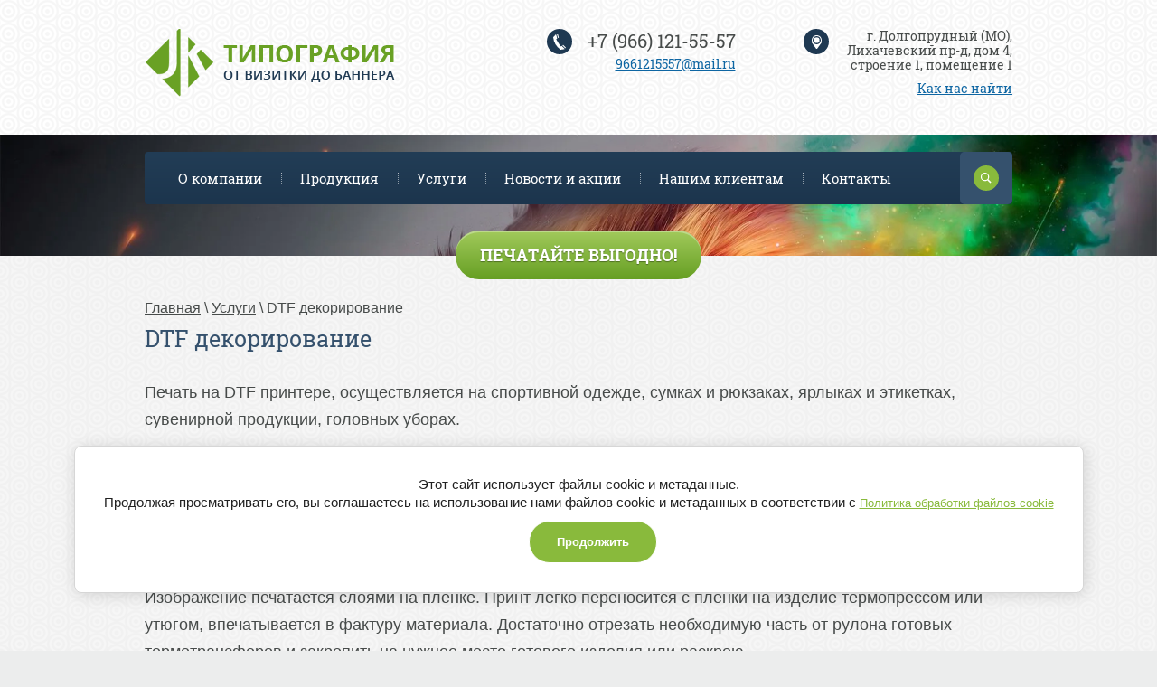

--- FILE ---
content_type: text/html; charset=utf-8
request_url: https://jk.msk.ru/dtf-dekorirovanie
body_size: 12050
content:
<!doctype html>
<html lang="ru">
<head>
	<meta charset="utf-8">
	<meta name="robots" content="all"/>
	<title>DTF декорирование</title>
	<meta name="description" content="DTF декорирование">
	<meta name="keywords" content="DTF декорирование">
	<meta name="SKYPE_TOOLBAR" content="SKYPE_TOOLBAR_PARSER_COMPATIBLE">
	<meta name="viewport" content="width=device-width, initial-scale=1.0, maximum-scale=1.0, user-scalable=no">
	<meta name="format-detection" content="telephone=no">
	<meta http-equiv="x-rim-auto-match" content="none">
	<link rel="stylesheet" href="/t/v7/images/css/theme.scss.css">
	<link rel="stylesheet" href="/t/v7/images/__csspatch/3/patch.css">
	<link rel="stylesheet" href="/t/v7/images/css/lightgallery.css">
	<link rel="stylesheet" href="/t/v7/images/css/lg-transitions.css">
	<link rel="stylesheet" href="/t/v7/images/css/opd-styles.scss.css">
	
	<script src="/g/libs/jquery/1.10.2/jquery.min.js"></script>
		<link rel="stylesheet" href="/g/css/styles_articles_tpl.css">
<meta name="yandex-verification" content="1d959a8d1c9107b9" />
<meta name="yandex-verification" content="402398e7e3c7db9f" />
<meta name="google-site-verification" content="NukWkYR6ONqNrkb7wUWHqXerj2Jf2O3lqOTcIfeJOPw" />

            <!-- 46b9544ffa2e5e73c3c971fe2ede35a5 -->
            <script src='/shared/s3/js/lang/ru.js'></script>
            <script src='/shared/s3/js/common.min.js'></script>
        <link rel='stylesheet' type='text/css' href='/shared/s3/css/calendar.css' /><link rel='stylesheet' type='text/css' href='/shared/highslide-4.1.13/highslide.min.css'/>
<script type='text/javascript' src='/shared/highslide-4.1.13/highslide-full.packed.js'></script>
<script type='text/javascript'>
hs.graphicsDir = '/shared/highslide-4.1.13/graphics/';
hs.outlineType = null;
hs.showCredits = false;
hs.lang={cssDirection:'ltr',loadingText:'Загрузка...',loadingTitle:'Кликните чтобы отменить',focusTitle:'Нажмите чтобы перенести вперёд',fullExpandTitle:'Увеличить',fullExpandText:'Полноэкранный',previousText:'Предыдущий',previousTitle:'Назад (стрелка влево)',nextText:'Далее',nextTitle:'Далее (стрелка вправо)',moveTitle:'Передвинуть',moveText:'Передвинуть',closeText:'Закрыть',closeTitle:'Закрыть (Esc)',resizeTitle:'Восстановить размер',playText:'Слайд-шоу',playTitle:'Слайд-шоу (пробел)',pauseText:'Пауза',pauseTitle:'Приостановить слайд-шоу (пробел)',number:'Изображение %1/%2',restoreTitle:'Нажмите чтобы посмотреть картинку, используйте мышь для перетаскивания. Используйте клавиши вперёд и назад'};</script>

<!--s3_require-->
<link rel="stylesheet" href="/g/basestyle/1.0.1/cookie.message/cookie.message.css" type="text/css"/>
<script type="text/javascript" src="/g/s3/lp/js/lp.core.content.js"></script>
<script type="text/javascript" src="/g/s3/lp/js/calendar.gen.lp_content.js"></script>
<link rel="stylesheet" href="/g/basestyle/1.0.1/cookie.message/cookie.message.green.css" type="text/css"/>
<script type="text/javascript" src="/g/basestyle/1.0.1/cookie.message/cookie.message.js" async></script>
<link rel="stylesheet" href="/g/s3/lp/lpc.v4/css/block_6651.css" type="text/css"/>
<link rel="stylesheet" href="/g/s3/lp/lpc.v4/css/block_2557061.css" type="text/css"/>
<link rel="stylesheet" href="/g/s3/lp/lpc.v4/plugins/lightgallery/v.2.7.2/css/lightgallery.css" type="text/css"/>
<script type="text/javascript" src="/g/s3/lp/lpc.v4/plugins/lightgallery/v.2.7.2/plugins/lg-thumbnail.min.js"></script>
<script type="text/javascript" src="/g/s3/lp/lpc.v4/plugins/lightgallery/v.2.7.2/plugins/lg-video.min.js"></script>
<script type="text/javascript" src="/g/s3/lp/lpc.v4/plugins/lightgallery/v.2.7.2/plugins/lg-zoom.min.js"></script>
<script type="text/javascript" src="/g/s3/lp/lpc.v4/plugins/lightgallery/v.2.7.2/lightgallery.min.js"></script>
<!--/s3_require-->
	<script src="/g/s3/misc/eventable/0.0.1/s3.eventable.js" type="text/javascript"></script>
	<script src="/g/s3/misc/math/0.0.1/s3.math.js" type="text/javascript"></script>
	<script type="text/javascript" src="/g/s3/misc/form/1.0.0/s3.form.js"></script>
	<script src="/g/s3/misc/eventable/0.0.1/s3.eventable.js" type="text/javascript"></script>
	<script src="/g/s3/misc/math/0.0.1/s3.math.js" type="text/javascript"></script>
	<script src="/g/s3/menu/allin/0.0.2/s3.menu.allin.js" type="text/javascript"></script>
	<script src="/t/v7/images/js/owl.carousel.min.js" charset="utf-8"></script>
	<script src="/t/v7/images/js/lightgallery.js" charset="utf-8"></script>
	<script src="/t/v7/images/js/lg-fullscreen.js" charset="utf-8"></script>
	<script src="/t/v7/images/js/lg-zoom.js" charset="utf-8"></script>
	<script src="/t/v7/images/js/main.js" charset="utf-8"></script>
	
	<!--[if lt IE 10]>
	<script src="/g/libs/ie9-svg-gradient/0.0.1/ie9-svg-gradient.min.js"></script>
	<script src="/g/libs/jquery-placeholder/2.0.7/jquery.placeholder.min.js"></script>
	<script src="/g/libs/jquery-textshadow/0.0.1/jquery.textshadow.min.js"></script>
	<script src="/g/s3/misc/ie/0.0.1/ie.js"></script>
	<![endif]-->
	<!--[if lt IE 9]>
	<script src="/g/libs/html5shiv/html5.js"></script>
	<![endif]-->
	
	</head>
<body>
	<div class="body_block" style="overflow: hidden;">
	<div class="site-wrapper">
		<div class="menu_block_wr">
			<div class="menuTopInWr">
				<nav class="menuTopWrapperIn">
					<ul class="menuTopWrapper__menuTop"><li><a href="/company" >О компании</a></li><li><a href="/production" >Продукция</a></li><li class="opened"><a href="/services" >Услуги</a></li><li><a href="/news-actions" >Новости и акции</a></li><li><a href="/articles" >Нашим клиентам</a></li><li><a href="/contacts" >Контакты</a></li></ul>				</nav>
			</div>
		</div>
		<header role="banner" class="site-header">
			<div class="menuTopBlockIn flex_container jc_sb">
				<div class="burger"></div>
	            <nav class="site-search-wr flex_container">
	                <form action="/search" method="get"  class="search-form" >
	                <input name="search" type="text" class="search-text" onblur="this.value=this.value==''?'':this.value" onfocus="this.value=this.value==''?'':this.value;" value="" />
	                <input type="submit" class="search-button" value="" />
	                <re-captcha data-captcha="recaptcha"
     data-name="captcha"
     data-sitekey="6LcYvrMcAAAAAKyGWWuW4bP1De41Cn7t3mIjHyNN"
     data-lang="ru"
     data-rsize="invisible"
     data-type="image"
     data-theme="light"></re-captcha></form>
	                <div class="clickBut"></div>
	            </nav> 
			</div>
			<div class="top_block_wr">
				<div class="top_block flex_container jc_sb">
					<div class="logo_block">	
						<a href="http://jk.msk.ru" class="site-header__logo"><img src=/thumb/2/BX5-gR1rgd5AxfluJWakJw/280r75/d/logo-hor.png alt=""></a>
											</div>
											<div class="site-header__contacts">
															<div>
									<a href="tel:+7 (966) 121-55-57">+7 (966) 121-55-57</a>
								</div>
														<a href="mailto:9661215557@mail.ru" class="tel_but">9661215557@mail.ru</a>						</div>
																<div class="site-header__address">
							<div>г. Долгопрудный (МО), Лихачевский пр-д, дом 4, строение 1, помещение 1</div>
							<a href="/contacts" class="map_but">Как нас найти</a>						</div>
									</div>
			</div>
			<div class="top_bg_block in">
				<div class="top_bg_bl" style="background-image: url(/d/sl_2.jpg)"></div>
				<div class="menuTopBlock flex_container jc_sb">
					<nav class="menuTopWrapper">
						<ul class="menuTopWrapper__menuTop"><li><a href="/company" >О компании</a></li><li><a href="/production" >Продукция</a></li><li class="opened"><a href="/services" >Услуги</a></li><li><a href="/news-actions" >Новости и акции</a></li><li><a href="/articles" >Нашим клиентам</a></li><li><a href="/contacts" >Контакты</a></li></ul>					</nav>
		            <nav class="site-search-wr flex_container">
		                <form action="/search" method="get"  class="search-form" >
		                <input name="search" type="text" class="search-text" onblur="this.value=this.value==''?'':this.value" onfocus="this.value=this.value==''?'':this.value;" value="" />
		                <input type="submit" class="search-button" value="" />
		                <re-captcha data-captcha="recaptcha"
     data-name="captcha"
     data-sitekey="6LcYvrMcAAAAAKyGWWuW4bP1De41Cn7t3mIjHyNN"
     data-lang="ru"
     data-rsize="invisible"
     data-type="image"
     data-theme="light"></re-captcha></form>
		                <div class="clickBut"></div>
		            </nav> 
				</div>
						            
				<div class="callBut"><a href="/news-actions">Печатайте выгодно!</a></div>			</div>
					</header>
		<!-- .site-header -->

		<div class="site-container">

			<main role="main" class="site-main">
				<div class="site-main__inner">
					
<div class="site-path-wrap" data-url="/dtf-dekorirovanie"><a href="/">Главная</a> \ <a href="/services">Услуги</a> \ DTF декорирование</div>					<h1>DTF декорирование</h1>				
			<link rel="stylesheet" href="/g/s3/css/submenu.css">
	<div class="lpc-content-wrapper"><script>var mapKeys = {google: "",yandex: ""};</script><!-- LP requires --><link rel="stylesheet" href="/g/s3/lp/lpc.v4/css/form.styles.css" type="text/css"/><link rel="stylesheet" href="/g/s3/lp/lpc.v4/css/styles.css" type="text/css"/><script src="/g/s3/lp/lpc.v4/js/lpc-styling.js"></script><script src="/g/s3/lp/lpc.v4/plugins/lazyload/lazyload.js"></script><script src="/g/s3/lp/lpc.v4/js/main.js"></script><div id="lpc-styles-container"></div><link type="text/css" rel="stylesheet" href="/t/css/__landing_page_79075508.css?rnd=1710424198"><!-- LP requires --><script>s3LP.page_blocking = false;s3LP.templateID = 706;</script><script>$(window).on("load", function(){s3LP.init({"is_cms":false});});</script><div class="decor-wrap">

<div class="lpc-elements-text-1 lpc-block lpc-lazy-iframe-js" data-elem-type="block" id="_lp_block_215587108" data-block-layout="338106"><div class="lp-block-bg _not_fill"><div class="lp-block-bg__video _lp-video"></div><div class="lp-block-overlay"></div></div><div class="lpc-elements-text-1__container" data-lp-selector=".lpc-elements-text-1__container" data-elem-type="card_container"><div class="lpc-wrap lpc-elements-text-1__wrap"><div class="lpc-row lpc-elements-text-1__row _left"><div class=" lpc-col-12-xl lpc-col-12-lg lpc-col-12-md lpc-col-12-sm lpc-col-12-xs lpc-elements-text-1__text-wrapper"><div class="lpc-elements-text-1__text lp-header-text-1" data-header-text-type-path="desc_type" data-header-text-type-list="1,2,3,4" data-elem-type="text" data-lp-selector=".lpc-elements-text-1__text" data-path="text"><p>Печать на&nbsp;DTF&nbsp;принтере, осуществляется на спортивной одежде, сумках и рюкзаках, ярлыках и этикетках, сувенирной продукции, головных уборах.</p>

<h3>Технология DTF</h3>

<p>Новейший метод нанесения полноцветных изображений на любой термостойкий материал - текстиль, кожа, экокожа, латекс, резина и т.п.</p>

<p>Изображение печатается слоями на плёнке. Принт легко переносится с плёнки на изделие термопрессом или утюгом, впечатывается в фактуру материала. Достаточно отрезать необходимую часть от рулона готовых термотрансферов и закрепить на нужное место готового изделия или раскрою.</p>

<p>Стойкие, эластичные, полноцветные, яркие, чёткие изображения.</p>

<p>Самые мелкие детали и сложные формы не требуют вырезки.</p></div></div></div></div></div></div>















<div class="lpc-elements-photo-2 lpc-block lpc-gap-block" id="_lp_block_215588308" data-block-layout="345906" data-elem-type="block"><div class="lp-block-bg _not_fill"><div class="lp-block-bg__video _lp-video"></div><div class="lp-block-overlay"></div></div><div class="lpc-wrap"><div class="lpc-elements-photo-2__photos-wrap"  data-elem-type="generate" data-lp-controls-list="block_background_item,border,shadow,indents,select" data-lp-selector=".lpc-elements-photo-2__photos-wrap"><div class="lp-block-bg_item _not_fill"><div class="lp-block-bg__video _lp-video"></div><div class="lp-block-overlay_item"></div></div><div class="lpc-elements-photo-2__photos lpc-row lpc-elements-photo-2__row _center"><div class="lpc-elements-photo-2__photos-item js-new-lg-init lpc-col-6-xl lpc-col-6-lg lpc-col-12-md lpc-col-12-sm lpc-col-12-xs" data-lg-counter="0" data-lg-thumbnail="0"><div class="lpc-elements-photo-2__photo-wrap"><a href="/thumb/2/3_6JH2hgJCF-B9Jgn2pATg/r/d/scale_1200.png" class="lpc-image-type-1 lpc_lg_pointer_events lpc-lg-item lpc-elements-photo-2__photo" data-elem-type="unresize_image" data-lp-selector=".lpc-elements-photo-2__photo" data-path="image"><img src="/g/spacer.gif" data-src="/thumb/2/3_6JH2hgJCF-B9Jgn2pATg/r/d/scale_1200.png" alt="scale_1200" class="fast-lazy-load"></a></div><div class="lpc-elements-photo-2__title lp-header-text-4" data-header-text-type-path="text_type" data-header-text-type-list="1,2,3,4" data-lp-selector=".lpc-elements-photo-2__title" data-path="subtitle" data-elem-type="text">Нанесенный DTF трансфер</div></div></div></div></div>
			<script>
	
	(function (numBlock, selector) {
	    let selectorSearch = 'fast-lazy-load'; 
	    let blocks = document.querySelectorAll('.lpc-block'); 
	    if (!blocks.length) return; 
	    blocks.forEach(block => {
	        let elements = block.querySelectorAll('.'+selectorSearch);
	        if (!elements.length) return;
	
	        let observer = new IntersectionObserver(function (entries, observerInstance) {
	            entries.forEach(function (entry) {
	                if (entry.isIntersecting) {
	                    let targetElem = entry.target;
	                    const src = targetElem.getAttribute('data-src');
	
	                    if (src) {
	                        targetElem.src = src;
	                        targetElem.removeAttribute('data-src');
	                        targetElem.classList.remove(selectorSearch);
	                        observerInstance.unobserve(targetElem);
	                    }
	                }
	            });
	        });
	
	        elements.forEach(function (elem) {
	            observer.observe(elem);
	        });
	    });
	})();
</script>

		</div>

<div class="lpc-elements-text-1 lpc-block lpc-lazy-iframe-js" data-elem-type="block" id="_lp_block_215588508" data-block-layout="338106"><div class="lp-block-bg _not_fill"><div class="lp-block-bg__video _lp-video"></div><div class="lp-block-overlay"></div></div><div class="lpc-elements-text-1__container" data-lp-selector=".lpc-elements-text-1__container" data-elem-type="card_container"><div class="lpc-wrap lpc-elements-text-1__wrap"><div class="lpc-row lpc-elements-text-1__row _left"><div class=" lpc-col-12-xl lpc-col-12-lg lpc-col-12-md lpc-col-12-sm lpc-col-12-xs lpc-elements-text-1__text-wrapper"><div class="lpc-elements-text-1__text lp-header-text-1" data-header-text-type-path="desc_type" data-header-text-type-list="1,2,3,4" data-elem-type="text" data-lp-selector=".lpc-elements-text-1__text" data-path="text"><h2>На какой одежде возможна печать?</h2>

<div>Одна из самых востребованных услуг &ndash;&nbsp;печать футболок с принтом.&nbsp;Яркий рисунок может украсить даже простую одноцветную одежду. Обычную на первый взгляд футболку можно превратить в оригинальную вещь. Удачно подобранный рисунок подчеркивает стиль и помогает создать настроение.<br />
<br />
Однако яркие оттиски можно делать не только на тонких тканях. Вполне возможна&nbsp;печать толстовок с принтом.&nbsp;Это хороший способ сделать одежду для холодной погоды более уникальной и креативной.<br />
<br />
Возможна также печать на верхней одежде и головных уборах, например, ветровках и бейсболках для промоутеров. Часто такой вариант выбирают компании для демонстрации своей корпоративной символики. Принты хорошо заметны, поэтому помогают прорекламировать компанию или бренд.</div></div></div></div></div></div></div>















<div class="lpc-elements-photo-2 lpc-block lpc-gap-block" id="_lp_block_215589908" data-block-layout="345906" data-elem-type="block"><div class="lp-block-bg _not_fill"><div class="lp-block-bg__video _lp-video"></div><div class="lp-block-overlay"></div></div><div class="lpc-wrap"><div class="lpc-elements-photo-2__photos-wrap"  data-elem-type="generate" data-lp-controls-list="block_background_item,border,shadow,indents,select" data-lp-selector=".lpc-elements-photo-2__photos-wrap"><div class="lp-block-bg_item _not_fill"><div class="lp-block-bg__video _lp-video"></div><div class="lp-block-overlay_item"></div></div><div class="lpc-elements-photo-2__photos lpc-row lpc-elements-photo-2__row _center"><div class="lpc-elements-photo-2__photos-item js-new-lg-init lpc-col-6-xl lpc-col-6-lg lpc-col-12-md lpc-col-12-sm lpc-col-12-xs" data-lg-counter="0" data-lg-thumbnail="0"><div class="lpc-elements-photo-2__photo-wrap"><a href="/thumb/2/iVMU656vhSTEzYPJ4YSEHg/r/d/scale_1201.png" class="lpc-image-type-1 lpc_lg_pointer_events lpc-lg-item lpc-elements-photo-2__photo" data-elem-type="unresize_image" data-lp-selector=".lpc-elements-photo-2__photo" data-path="image"><img src="/g/spacer.gif" data-src="/thumb/2/iVMU656vhSTEzYPJ4YSEHg/r/d/scale_1201.png" alt="scale_1201" class="fast-lazy-load"></a></div><div class="lpc-elements-photo-2__title lp-header-text-4" data-header-text-type-path="text_type" data-header-text-type-list="1,2,3,4" data-lp-selector=".lpc-elements-photo-2__title" data-path="subtitle" data-elem-type="text">Нанесенный DTF трансфер</div></div></div></div></div>
			<script>
	
	(function (numBlock, selector) {
	    let selectorSearch = 'fast-lazy-load'; 
	    let blocks = document.querySelectorAll('.lpc-block'); 
	    if (!blocks.length) return; 
	    blocks.forEach(block => {
	        let elements = block.querySelectorAll('.'+selectorSearch);
	        if (!elements.length) return;
	
	        let observer = new IntersectionObserver(function (entries, observerInstance) {
	            entries.forEach(function (entry) {
	                if (entry.isIntersecting) {
	                    let targetElem = entry.target;
	                    const src = targetElem.getAttribute('data-src');
	
	                    if (src) {
	                        targetElem.src = src;
	                        targetElem.removeAttribute('data-src');
	                        targetElem.classList.remove(selectorSearch);
	                        observerInstance.unobserve(targetElem);
	                    }
	                }
	            });
	        });
	
	        elements.forEach(function (elem) {
	            observer.observe(elem);
	        });
	    });
	})();
</script>

		</div>

<div class="lpc-elements-text-1 lpc-block lpc-lazy-iframe-js" data-elem-type="block" id="_lp_block_215590708" data-block-layout="338106"><div class="lp-block-bg _not_fill"><div class="lp-block-bg__video _lp-video"></div><div class="lp-block-overlay"></div></div><div class="lpc-elements-text-1__container" data-lp-selector=".lpc-elements-text-1__container" data-elem-type="card_container"><div class="lpc-wrap lpc-elements-text-1__wrap"><div class="lpc-row lpc-elements-text-1__row _left"><div class=" lpc-col-12-xl lpc-col-12-lg lpc-col-12-md lpc-col-12-sm lpc-col-12-xs lpc-elements-text-1__text-wrapper"><div class="lpc-elements-text-1__text lp-header-text-1" data-header-text-type-path="desc_type" data-header-text-type-list="1,2,3,4" data-elem-type="text" data-lp-selector=".lpc-elements-text-1__text" data-path="text"><h2>Требование к принтам</h2>

<p>При печати принтов на одежде к рисункам предъявляют ряд немаловажных требований, например:<br />
-&nbsp;Стойкость к выцветанию на солнце и многократным стиркам.<br />
-&nbsp;Яркость и насыщенность оттисков.<br />
-&nbsp;Гипоаллергенность.<br />
-&nbsp;Низкая себестоимость работы.</p></div></div></div></div></div></div>















<div class="lpc-elements-photo-2 lpc-block lpc-gap-block" id="_lp_block_215590908" data-block-layout="345906" data-elem-type="block"><div class="lp-block-bg _not_fill"><div class="lp-block-bg__video _lp-video"></div><div class="lp-block-overlay"></div></div><div class="lpc-wrap"><div class="lpc-elements-photo-2__photos-wrap"  data-elem-type="generate" data-lp-controls-list="block_background_item,border,shadow,indents,select" data-lp-selector=".lpc-elements-photo-2__photos-wrap"><div class="lp-block-bg_item _not_fill"><div class="lp-block-bg__video _lp-video"></div><div class="lp-block-overlay_item"></div></div><div class="lpc-elements-photo-2__photos lpc-row lpc-elements-photo-2__row _center"><div class="lpc-elements-photo-2__photos-item js-new-lg-init lpc-col-6-xl lpc-col-6-lg lpc-col-12-md lpc-col-12-sm lpc-col-12-xs" data-lg-counter="0" data-lg-thumbnail="0"><div class="lpc-elements-photo-2__photo-wrap"><a href="/thumb/2/CKFCLceOIsJVFy6lD-BSNw/r/d/scale_1202.png" class="lpc-image-type-1 lpc_lg_pointer_events lpc-lg-item lpc-elements-photo-2__photo" data-elem-type="unresize_image" data-lp-selector=".lpc-elements-photo-2__photo" data-path="image"><img src="/g/spacer.gif" data-src="/thumb/2/CKFCLceOIsJVFy6lD-BSNw/r/d/scale_1202.png" alt="scale_1202" class="fast-lazy-load"></a></div><div class="lpc-elements-photo-2__title lp-header-text-4" data-header-text-type-path="text_type" data-header-text-type-list="1,2,3,4" data-lp-selector=".lpc-elements-photo-2__title" data-path="subtitle" data-elem-type="text">Нанесенный DTF трансфер</div></div></div></div></div>
			<script>
	
	(function (numBlock, selector) {
	    let selectorSearch = 'fast-lazy-load'; 
	    let blocks = document.querySelectorAll('.lpc-block'); 
	    if (!blocks.length) return; 
	    blocks.forEach(block => {
	        let elements = block.querySelectorAll('.'+selectorSearch);
	        if (!elements.length) return;
	
	        let observer = new IntersectionObserver(function (entries, observerInstance) {
	            entries.forEach(function (entry) {
	                if (entry.isIntersecting) {
	                    let targetElem = entry.target;
	                    const src = targetElem.getAttribute('data-src');
	
	                    if (src) {
	                        targetElem.src = src;
	                        targetElem.removeAttribute('data-src');
	                        targetElem.classList.remove(selectorSearch);
	                        observerInstance.unobserve(targetElem);
	                    }
	                }
	            });
	        });
	
	        elements.forEach(function (elem) {
	            observer.observe(elem);
	        });
	    });
	})();
</script>

		</div>

<div class="lpc-elements-text-1 lpc-block lpc-lazy-iframe-js" data-elem-type="block" id="_lp_block_215591108" data-block-layout="338106"><div class="lp-block-bg _not_fill"><div class="lp-block-bg__video _lp-video"></div><div class="lp-block-overlay"></div></div><div class="lpc-elements-text-1__container" data-lp-selector=".lpc-elements-text-1__container" data-elem-type="card_container"><div class="lpc-wrap lpc-elements-text-1__wrap"><div class="lpc-row lpc-elements-text-1__row _left"><div class=" lpc-col-12-xl lpc-col-12-lg lpc-col-12-md lpc-col-12-sm lpc-col-12-xs lpc-elements-text-1__text-wrapper"><div class="lpc-elements-text-1__text lp-header-text-1" data-header-text-type-path="desc_type" data-header-text-type-list="1,2,3,4" data-elem-type="text" data-lp-selector=".lpc-elements-text-1__text" data-path="text"><h2>Трафаретная печать принтов на ткани</h2>

<p>При трафаретной печати краска наносится на ткань посредством продавливания через трафарет. Одно из преимуществ такого метода &ndash; возможность использовать краски со спецэффектами, например, перламутровые, блестящие, светящиеся в темноте и пр. Это надежный и долговечный способ, который позволяет создавать изображения на тканях любой толщины. Например, возможна&nbsp;печать на свитшотах. Однако из-за дорогой стоимости оборудования этот способ нанесения принтов выгоден в основном для средних и крупных тиражей от 100 штук.</p></div></div></div></div></div></div>

<div class="lpc-elements-text-1 lpc-block lpc-lazy-iframe-js" data-elem-type="block" id="_lp_block_215590508" data-block-layout="338106"><div class="lp-block-bg _not_fill"><div class="lp-block-bg__video _lp-video"></div><div class="lp-block-overlay"></div></div><div class="lpc-elements-text-1__container" data-lp-selector=".lpc-elements-text-1__container" data-elem-type="card_container"><div class="lpc-wrap lpc-elements-text-1__wrap"><div class="lpc-row lpc-elements-text-1__row _left"><div class=" lpc-col-12-xl lpc-col-12-lg lpc-col-12-md lpc-col-12-sm lpc-col-12-xs lpc-elements-text-1__text-wrapper"><div class="lpc-elements-text-1__text lp-header-text-1" data-header-text-type-path="desc_type" data-header-text-type-list="1,2,3,4" data-elem-type="text" data-lp-selector=".lpc-elements-text-1__text" data-path="text"><br></div></div></div></div></div></div>















<div class="lpc-elements-photo-2 lpc-block lpc-gap-block" id="_lp_block_215591508" data-block-layout="345906" data-elem-type="block"><div class="lp-block-bg _not_fill"><div class="lp-block-bg__video _lp-video"></div><div class="lp-block-overlay"></div></div><div class="lpc-wrap"><div class="lpc-elements-photo-2__photos-wrap"  data-elem-type="generate" data-lp-controls-list="block_background_item,border,shadow,indents,select" data-lp-selector=".lpc-elements-photo-2__photos-wrap"><div class="lp-block-bg_item _not_fill"><div class="lp-block-bg__video _lp-video"></div><div class="lp-block-overlay_item"></div></div><div class="lpc-elements-photo-2__photos lpc-row lpc-elements-photo-2__row _center"><div class="lpc-elements-photo-2__photos-item js-new-lg-init lpc-col-6-xl lpc-col-6-lg lpc-col-12-md lpc-col-12-sm lpc-col-12-xs" data-lg-counter="0" data-lg-thumbnail="0"><div class="lpc-elements-photo-2__photo-wrap"><a href="/thumb/2/OCLeLmkIiVbYU60w39euhw/r/d/scale_1204_1.png" class="lpc-image-type-1 lpc_lg_pointer_events lpc-lg-item lpc-elements-photo-2__photo" data-elem-type="unresize_image" data-lp-selector=".lpc-elements-photo-2__photo" data-path="image"><img src="/g/spacer.gif" data-src="/thumb/2/OCLeLmkIiVbYU60w39euhw/r/d/scale_1204_1.png" alt="scale_1204_1" class="fast-lazy-load"></a></div><div class="lpc-elements-photo-2__title lp-header-text-4" data-header-text-type-path="text_type" data-header-text-type-list="1,2,3,4" data-lp-selector=".lpc-elements-photo-2__title" data-path="subtitle" data-elem-type="text">Снятие пленки DTF трансфера посте пресса</div></div></div></div></div>
			<script>
	
	(function (numBlock, selector) {
	    let selectorSearch = 'fast-lazy-load'; 
	    let blocks = document.querySelectorAll('.lpc-block'); 
	    if (!blocks.length) return; 
	    blocks.forEach(block => {
	        let elements = block.querySelectorAll('.'+selectorSearch);
	        if (!elements.length) return;
	
	        let observer = new IntersectionObserver(function (entries, observerInstance) {
	            entries.forEach(function (entry) {
	                if (entry.isIntersecting) {
	                    let targetElem = entry.target;
	                    const src = targetElem.getAttribute('data-src');
	
	                    if (src) {
	                        targetElem.src = src;
	                        targetElem.removeAttribute('data-src');
	                        targetElem.classList.remove(selectorSearch);
	                        observerInstance.unobserve(targetElem);
	                    }
	                }
	            });
	        });
	
	        elements.forEach(function (elem) {
	            observer.observe(elem);
	        });
	    });
	})();
</script>

		</div>

<div class="lpc-elements-text-1 lpc-block lpc-lazy-iframe-js" data-elem-type="block" id="_lp_block_215592308" data-block-layout="338106"><div class="lp-block-bg _not_fill"><div class="lp-block-bg__video _lp-video"></div><div class="lp-block-overlay"></div></div><div class="lpc-elements-text-1__container" data-lp-selector=".lpc-elements-text-1__container" data-elem-type="card_container"><div class="lpc-wrap lpc-elements-text-1__wrap"><div class="lpc-row lpc-elements-text-1__row _left"><div class=" lpc-col-12-xl lpc-col-12-lg lpc-col-12-md lpc-col-12-sm lpc-col-12-xs lpc-elements-text-1__text-wrapper"><div class="lpc-elements-text-1__text lp-header-text-1" data-header-text-type-path="desc_type" data-header-text-type-list="1,2,3,4" data-elem-type="text" data-lp-selector=".lpc-elements-text-1__text" data-path="text"><h2>Термотрансферная печать принтов</h2>

<p>При таком способе&nbsp;печати принтов на одежде&nbsp;краска переносится сначала на промежуточный носитель - специальную бумагу, а затем на ткань под кратковременным воздействием высоких температур. Этот метод обеспечивает стойкие к истиранию и качественные оттиски. Таким методом выгодно печатать небольшие тиражи от 1 единицы. Так довольно часто заказывают термотрансферную печать принтов на футболках в подарок. Стоимость 1 единицы изделия в нашей мастерской от 100 руб.</p></div></div></div></div></div></div>















<div class="lpc-elements-photo-2 lpc-block lpc-gap-block" id="_lp_block_215592708" data-block-layout="345906" data-elem-type="block"><div class="lp-block-bg _not_fill"><div class="lp-block-bg__video _lp-video"></div><div class="lp-block-overlay"></div></div><div class="lpc-wrap"><div class="lpc-elements-photo-2__photos-wrap"  data-elem-type="generate" data-lp-controls-list="block_background_item,border,shadow,indents,select" data-lp-selector=".lpc-elements-photo-2__photos-wrap"><div class="lp-block-bg_item _not_fill"><div class="lp-block-bg__video _lp-video"></div><div class="lp-block-overlay_item"></div></div><div class="lpc-elements-photo-2__photos lpc-row lpc-elements-photo-2__row _center"><div class="lpc-elements-photo-2__photos-item js-new-lg-init lpc-col-6-xl lpc-col-6-lg lpc-col-12-md lpc-col-12-sm lpc-col-12-xs" data-lg-counter="0" data-lg-thumbnail="0"><div class="lpc-elements-photo-2__photo-wrap"><a href="/thumb/2/yUZg-34Ny6Q01qh_M8ShwA/r/d/scale_1205.png" class="lpc-image-type-1 lpc_lg_pointer_events lpc-lg-item lpc-elements-photo-2__photo" data-elem-type="unresize_image" data-lp-selector=".lpc-elements-photo-2__photo" data-path="image"><img src="/g/spacer.gif" data-src="/thumb/2/yUZg-34Ny6Q01qh_M8ShwA/r/d/scale_1205.png" alt="scale_1205" class="fast-lazy-load"></a></div><div class="lpc-elements-photo-2__title lp-header-text-4" data-header-text-type-path="text_type" data-header-text-type-list="1,2,3,4" data-lp-selector=".lpc-elements-photo-2__title" data-path="subtitle" data-elem-type="text">Нанесенный DTF трансфер</div></div></div></div></div>
			<script>
	
	(function (numBlock, selector) {
	    let selectorSearch = 'fast-lazy-load'; 
	    let blocks = document.querySelectorAll('.lpc-block'); 
	    if (!blocks.length) return; 
	    blocks.forEach(block => {
	        let elements = block.querySelectorAll('.'+selectorSearch);
	        if (!elements.length) return;
	
	        let observer = new IntersectionObserver(function (entries, observerInstance) {
	            entries.forEach(function (entry) {
	                if (entry.isIntersecting) {
	                    let targetElem = entry.target;
	                    const src = targetElem.getAttribute('data-src');
	
	                    if (src) {
	                        targetElem.src = src;
	                        targetElem.removeAttribute('data-src');
	                        targetElem.classList.remove(selectorSearch);
	                        observerInstance.unobserve(targetElem);
	                    }
	                }
	            });
	        });
	
	        elements.forEach(function (elem) {
	            observer.observe(elem);
	        });
	    });
	})();
</script>

		</div>

<div class="lpc-elements-text-1 lpc-block lpc-lazy-iframe-js" data-elem-type="block" id="_lp_block_215593708" data-block-layout="338106"><div class="lp-block-bg _not_fill"><div class="lp-block-bg__video _lp-video"></div><div class="lp-block-overlay"></div></div><div class="lpc-elements-text-1__container" data-lp-selector=".lpc-elements-text-1__container" data-elem-type="card_container"><div class="lpc-wrap lpc-elements-text-1__wrap"><div class="lpc-row lpc-elements-text-1__row _left"><div class=" lpc-col-12-xl lpc-col-12-lg lpc-col-12-md lpc-col-12-sm lpc-col-12-xs lpc-elements-text-1__text-wrapper"><div class="lpc-elements-text-1__text lp-header-text-1" data-header-text-type-path="desc_type" data-header-text-type-list="1,2,3,4" data-elem-type="text" data-lp-selector=".lpc-elements-text-1__text" data-path="text"><h2>Печать методом сублимации</h2>

<p>Метод сублимационной&nbsp;печати принта на одежде&nbsp;представляет собой перенос краски с сублимационной бумаги под воздействием давления от термопресса и высокой температуры (до 190 градусов). Чернила при этом глубоко проникают в саму структуру ткани. Сублимационная печать хороша тем, что можно нанести яркие оттиски, которые надолго сохраняют первоначальный вид: не трескаются и не выцветают со временем.</p></div></div></div></div></div></div>

<div class="lpc-elements-text-1 lpc-block lpc-lazy-iframe-js" data-elem-type="block" id="_lp_block_215593908" data-block-layout="338106"><div class="lp-block-bg _not_fill"><div class="lp-block-bg__video _lp-video"></div><div class="lp-block-overlay"></div></div><div class="lpc-elements-text-1__container" data-lp-selector=".lpc-elements-text-1__container" data-elem-type="card_container"><div class="lpc-wrap lpc-elements-text-1__wrap"><div class="lpc-row lpc-elements-text-1__row _left"><div class=" lpc-col-12-xl lpc-col-12-lg lpc-col-12-md lpc-col-12-sm lpc-col-12-xs lpc-elements-text-1__text-wrapper"><div class="lpc-elements-text-1__text lp-header-text-1" data-header-text-type-path="desc_type" data-header-text-type-list="1,2,3,4" data-elem-type="text" data-lp-selector=".lpc-elements-text-1__text" data-path="text"><h2>На чем печатаем DTF</h2>

<p>Принтер для DTF печати <span style="font-size:24pt;">Santos st 350</span><br />
<br />
-&nbsp;Формат печати 30 см.<br />
<br />
По всем интересующим вас вопросам обращайтесь на нашу почту или по телефону.<br />
<br />
Вся техника для производства самого различного декорирования у нас в наличии!</p></div></div></div></div></div></div></div></div>
		<script>
		  let decorWrap = document.querySelector(".decor-wrap");
		
		  if(!!decorWrap) {
		    let decorWrapWidth = decorWrap.offsetWidth;
		
		    if (decorWrapWidth < 480) {
		      decorWrap.setAttribute("data-media-source", "media-xs");
		    } else if (decorWrapWidth < 768) {
		      decorWrap.setAttribute("data-media-source", "media-sm");
		    } else if (decorWrapWidth < 992) {
		      decorWrap.setAttribute("data-media-source", "media-md");
		    } else if (decorWrapWidth < 1280) {
		      decorWrap.setAttribute("data-media-source", "media-lg");
		    } else if (decorWrapWidth >= 1280) {
		      decorWrap.setAttribute("data-media-source", "media-xl");
		    }
		  }
		</script>
	


</div>
			</main>
			<!-- .site-main -->
													
						<div class="redBlockWrap">
							<div class="name">Наши преимущества:</div>
							<div class="redBlockIn flex_container fw_w">
																	<div class="redBlock">
										Индивидуальный подход к каждому клиенту
									</div>
																	<div class="redBlock">
										Собственное производство
									</div>
																	<div class="redBlock">
										Профессионализм и креативность сотрудников
									</div>
																	<div class="redBlock">
										Юридическая поддержка
									</div>
																	<div class="redBlock">
										Выгодные условия: скидки постоянным клиентам
									</div>
																	<div class="redBlock">
										Конкурентные цены
									</div>
															</div>
						</div>
																											<div class="bottomSlider_wr">
							<div class="bottomSlider_name flex_container jc_sb">Сделано в типографии JK <a href=""></a></div>
							<ul class="bottomSlider">
				                 
				                    <li><a href="/d/img-20180321-wa0009.jpg" class="itemGalary"><img src="/thumb/2/Nqvr1grPTw2MdS6vsB7vvQ/369c303/d/img-20180321-wa0009.jpg" method="c" alt=""></a></li>
				                 
				                    <li><a href="/d/img-20180321-wa0004.jpg" class="itemGalary"><img src="/thumb/2/gLrHvnV54WfxSYeTJeHEJQ/369c303/d/img-20180321-wa0004.jpg" method="c" alt=""></a></li>
				                 
				                    <li><a href="/d/img-20180321-wa0023.jpg" class="itemGalary"><img src="/thumb/2/sOQX241D5cJ_-nPoL-CrkA/369c303/d/img-20180321-wa0023.jpg" method="c" alt=""></a></li>
				                 
				                    <li><a href="/d/img-20180321-wa0001.jpg" class="itemGalary"><img src="/thumb/2/nG3QF0Zl4VEYI8s67kf7_A/369c303/d/img-20180321-wa0001.jpg" method="c" alt=""></a></li>
				                 
				                    <li><a href="/d/img-20180321-wa0019.jpg" class="itemGalary"><img src="/thumb/2/46yPfVTL-Gyc8DLg4-lqgQ/369c303/d/img-20180321-wa0019.jpg" method="c" alt=""></a></li>
				                 
				                    <li><a href="/d/img-20180321-wa0028.jpg" class="itemGalary"><img src="/thumb/2/q73vsChYcCRzWLncE8_Ejg/369c303/d/img-20180321-wa0028.jpg" method="c" alt=""></a></li>
				                 
				                    <li><a href="/d/img-20180321-wa0018.jpg" class="itemGalary"><img src="/thumb/2/QvRMEWCTlTkfPdAs7cPLZw/369c303/d/img-20180321-wa0018.jpg" method="c" alt=""></a></li>
				                 
				                    <li><a href="/d/img-20180321-wa0002.jpg" class="itemGalary"><img src="/thumb/2/GUo_2BSgp8jRYSsgNiUXCg/369c303/d/img-20180321-wa0002.jpg" method="c" alt=""></a></li>
				                 
				                    <li><a href="/d/img-20180321-wa0028.jpg" class="itemGalary"><img src="/thumb/2/q73vsChYcCRzWLncE8_Ejg/369c303/d/img-20180321-wa0028.jpg" method="c" alt=""></a></li>
				                 
				                    <li><a href="/d/img-20180321-wa0003.jpg" class="itemGalary"><img src="/thumb/2/d5uLLQE945lE-gtArJvAgA/369c303/d/img-20180321-wa0003.jpg" method="c" alt=""></a></li>
				                             
				            </ul>  
						</div>
																											<div class="reviewsBlockWrap">
							<div class="reviewsName flex_container jc_sb">Отзывы наших клиентов <a href="/nashi-klienty">Читать все</a></div>
							<div class="reviewsBlockIn flex_container">	
								<ul class="reviewsBlockUl">		
																			<li class="reviewsBlock">
											<div class="body"><p dir="ltr">Приезжаем сюда из Москвы. Цены ниже, качество выше! Люблю, когда идут на встречу и прощают мое занудство. Знаю-знаю, что выношу мозг иногда, но даже намёка нет на недовольства. Очень советую. Сервис на 10+++!</p></div>
											<div class="title">Марина</div>
											<div class="date">11.05.2018</div>
										</li>
																			<li class="reviewsBlock">
											<div class="body"><p dir="ltr">На днях потребовалось распечатать дипломы для соревнований. Макета не было, текста тоже.&nbsp;От всей души благодарю владелицу типографии Юлию.&nbsp;При мне сделали несколько вариантов дипломов и предложили выбрать. Не было ощущения, что я кого-то напрягаю, в другой типографии нашего города было такое неприятное&nbsp; ощущение.</p></div>
											<div class="title">Руслан</div>
											<div class="date">27.11.2018</div>
										</li>
																			<li class="reviewsBlock">
											<div class="body"><p dir="ltr">Единственная типография в городе, которая согласилась оперативно выполнить мой заказ. Вечером заказала и вечером забрала визитки. За супер-короткий срок сделали оформление, подсказали цвета и бумагу. Очень довольна результатом! Буду заказывать ещё.</p></div>
											<div class="title">Катя</div>
											<div class="date">18.12.2018</div>
										</li>
																	</ul>
							</div>
						</div>
														</div>

		<footer role="contentinfo" class="site-footer">
							<div class="form_block">
				          
				</div>
						<div class="footBlock flex_container jc_sb ai_c fw_w">
				<div class="contactsName">Контакты:</div>
									<div class="site-footer__contactsFoot">
													<div>
								<a href="tel:+7 (966) 121-55-57">+7 (966) 121-55-57</a>
							</div>
												<a href="mailto:9661215557@mail.ru" class="tel_but">9661215557@mail.ru</a>					</div>
												<div class="site-footer__addressFoot">
					<div>г. Долгопрудный (МО), Лихачевский пр-д, дом 4, строение 1, помещение 1</div>
					<a href="/contacts" class="map_but">Как нас найти</a>				</div>
											</div>
			<div class="foot_block_wrap">
				<div class="foot_block flex_container jc_sb ai_c">
					<div class="site-name">
																														<p>&copy; 2011 - 2026&nbsp; Типография JK.<br />
Все права защищены</p>
<br><a  href="/politika-konfidencialnosti">Политика конфиденциальности</a>
					</div>
										<div class="site-counters"><!--LiveInternet counter--><script type="text/javascript">
new Image().src = "//counter.yadro.ru/hit?r"+
escape(document.referrer)+((typeof(screen)=="undefined")?"":
";s"+screen.width+"*"+screen.height+"*"+(screen.colorDepth?
screen.colorDepth:screen.pixelDepth))+";u"+escape(document.URL)+
";h"+escape(document.title.substring(0,150))+
";"+Math.random();</script><!--/LiveInternet-->
<!--LiveInternet logo--><a href="//www.liveinternet.ru/click"
target="_blank"></a><!--/LiveInternet-->

<!-- Yandex.Metrika counter --> <script type="text/javascript" > (function (d, w, c) { (w[c] = w[c] || []).push(function() { try { w.yaCounter20441704 = new Ya.Metrika({ id:20441704, clickmap:true, trackLinks:true, accurateTrackBounce:true, webvisor:true, trackHash:true }); } catch(e) { } }); var n = d.getElementsByTagName("script")[0], s = d.createElement("script"), f = function () { n.parentNode.insertBefore(s, n); }; s.type = "text/javascript"; s.async = true; s.src = "https://mc.yandex.ru/metrika/watch.js"; if (w.opera == "[object Opera]") { d.addEventListener("DOMContentLoaded", f, false); } else { f(); } })(document, window, "yandex_metrika_callbacks"); </script> <noscript><div><img src="https://mc.yandex.ru/watch/20441704" style="position:absolute; left:-9999px;" alt="" /></div></noscript> <!-- /Yandex.Metrika counter -->
<!--__INFO2026-01-23 01:00:58INFO__-->
</div>
										<div class="site-copyright"><span style='font-size:14px;' class='copyright'><!--noindex--> <span style="text-decoration:underline; cursor: pointer;" onclick="javascript:window.open('https://megagr'+'oup.ru/?utm_referrer='+location.hostname)" class="copyright">Megagroup.ru</span> <!--/noindex-->


</span></div>
				</div>
			</div>
		</footer>
		<!-- .site-footer -->
	</div>
	<script src="/t/v7/images/js/flexFix.js"></script>
	</div>

<!-- assets.bottom -->
<!-- </noscript></script></style> -->
<script src="/my/s3/js/site.min.js?1768978399" ></script>
<script src="/my/s3/js/site/defender.min.js?1768978399" ></script>
<script src="https://cp.onicon.ru/loader/5a95903c28668854068b45e0.js" data-auto async></script>
<script >/*<![CDATA[*/
var megacounter_key="cb38fbf9fc0e21f3117048d12e1581e6";
(function(d){
    var s = d.createElement("script");
    s.src = "//counter.megagroup.ru/loader.js?"+new Date().getTime();
    s.async = true;
    d.getElementsByTagName("head")[0].appendChild(s);
})(document);
/*]]>*/</script>


					<!--noindex-->
		<div id="s3-cookie-message" class="s3-cookie-message-wrap">
			<div class="s3-cookie-message">
				<div class="s3-cookie-message__text">
					Этот сайт использует файлы cookie и метаданные.<br />
Продолжая просматривать его, вы соглашаетесь на использование нами файлов cookie и метаданных в соответствии с <a href="/politika-obrabotki-fajlov-cookie">Политика обработки файлов cookie</a>
				</div>
				<div class="s3-cookie-message__btn">
					<div id="s3-cookie-message__btn" class="g-button">
						Продолжить
					</div>
				</div>
			</div>
		</div>
		<!--/noindex-->
	
<script >/*<![CDATA[*/
$ite.start({"sid":234692,"vid":235482,"aid":16393,"stid":1,"cp":21,"active":true,"domain":"jk.msk.ru","lang":"ru","trusted":false,"debug":false,"captcha":3,"onetap":[{"provider":"vkontakte","provider_id":"51946394","code_verifier":"5l22DZQmMmZjNYmzQMEQQN3j0ZDWYyGRW4JT4NNZNUU"}]});
/*]]>*/</script>
<!-- /assets.bottom -->
</body>
	<!-- 1034 -->
</html>

--- FILE ---
content_type: text/css
request_url: https://jk.msk.ru/t/v7/images/css/theme.scss.css
body_size: 18012
content:
@charset "utf-8";
html {
  font-family: sans-serif;
  -ms-text-size-adjust: 100%;
  -webkit-text-size-adjust: 100%;
  overflow-y: scroll; }

body {
  margin: 0; }

article, aside, details, figcaption, figure, footer, header, hgroup, main, menu, nav, section, summary {
  display: block; }

audio, canvas, progress, video {
  display: inline-block;
  vertical-align: baseline; }

audio:not([controls]) {
  display: none;
  height: 0; }

[hidden], template {
  display: none; }

a {
  background-color: transparent; }

a:active, a:hover {
  outline: 0; }

abbr[title] {
  border-bottom: 1px dotted; }

b, strong {
  font-weight: 700; }

dfn {
  font-style: italic; }

h1 {
  font-size: 2em;
  margin: 0.67em 0; }

mark {
  background: #ff0;
  color: #000; }

small {
  font-size: 80%; }

sub, sup {
  font-size: 75%;
  line-height: 0;
  position: relative;
  vertical-align: baseline; }

sup {
  top: -0.5em; }

sub {
  bottom: -0.25em; }

img {
  border: 0; }

svg:not(:root) {
  overflow: hidden; }

figure {
  margin: 1em 40px; }

hr {
  box-sizing: content-box;
  height: 0; }

pre {
  overflow: auto; }

code, kbd, pre, samp {
  font-family: monospace, monospace;
  font-size: 1em; }

button, input, optgroup, select, textarea {
  font: inherit;
  margin: 0; }

button {
  overflow: visible; }

button, select {
  text-transform: none; }

button, html input[type="button"], input[type="reset"], input[type="submit"] {
  -webkit-appearance: button;
  cursor: pointer; }

button[disabled], html input[disabled] {
  cursor: default; }

button::-moz-focus-inner, input::-moz-focus-inner {
  border: 0;
  padding: 0; }

input {
  line-height: normal; }

input[type="checkbox"], input[type="radio"] {
  box-sizing: border-box;
  padding: 0; }

input[type="number"]::-webkit-inner-spin-button, input[type="number"]::-webkit-outer-spin-button {
  height: auto; }

input[type="search"] {
  -webkit-appearance: textfield;
  box-sizing: content-box; }

input[type="search"]::-webkit-search-cancel-button, input[type="search"]::-webkit-search-decoration {
  -webkit-appearance: none; }

fieldset {
  border: 1px solid silver;
  margin: 0 2px;
  padding: 0.35em 0.625em 0.75em; }

legend {
  border: 0;
  padding: 0; }

textarea {
  overflow: auto; }

optgroup {
  font-weight: 700; }

table {
  border-collapse: collapse;
  border-spacing: 0; }

td, th {
  padding: 0; }

@media print {
  * {
    background: transparent !important;
    color: #000 !important;
    box-shadow: none !important;
    text-shadow: none !important; }

  a, a:visited {
    text-decoration: underline; }

  a[href]:after {
    content: " (" attr(href) ")"; }

  abbr[title]:after {
    content: " (" attr(title) ")"; }

  pre, blockquote {
    border: 1px solid #999;
    page-break-inside: avoid; }

  thead {
    display: table-header-group; }

  tr, img {
    page-break-inside: avoid; }

  img {
    max-width: 100% !important; }

  @page {
    margin: 0.5cm; }

  p, h2, h3 {
    orphans: 3;
    widows: 3; }

  h2, h3 {
    page-break-after: avoid; } }

.hide {
  display: none; }

.show {
  display: block; }

.invisible {
  visibility: hidden; }

.visible {
  visibility: visible; }

.reset-indents {
  padding: 0;
  margin: 0; }

.reset-font {
  line-height: 0;
  font-size: 0; }

.clear-list {
  list-style: none;
  padding: 0;
  margin: 0; }

.clearfix:before, .clearfix:after {
  display: table;
  content: "";
  line-height: 0;
  font-size: 0; }
  .clearfix:after {
    clear: both; }

.clear {
  visibility: hidden;
  clear: both;
  height: 0;
  font-size: 1px;
  line-height: 0; }

.clear-self::after {
  display: block;
  visibility: hidden;
  clear: both;
  height: 0;
  content: ''; }

.overflowHidden {
  overflow: hidden; }

.thumb, .YMaps, .ymaps-map {
  color: #000; }

.table {
  display: table; }
  .table .tr {
    display: table-row; }
    .table .tr .td {
      display: table-cell; }

.table0, .table1, .table2 {
  border-collapse: collapse; }
  .table0 td, .table1 td, .table2 td {
    padding: 0.5em; }

.table1, .table2 {
  border: 1px solid #afafaf; }
  .table1 td, .table2 td, .table1 th, .table2 th {
    border: 1px solid #afafaf; }

.table2 th {
  padding: 0.5em;
  color: #fff;
  background: #f00; }

.logo {
  text-decoration: none; }

@font-face {
  font-family: 'TagirCTT-Normal_';
  src: url('../fonts/TagirCTT-Normal_.eot');
  src: url('../fonts/TagirCTT-Normal_.eot?#iefix') format('embedded-opentype'), url('../fonts/TagirCTT-Normal_.woff') format('woff'), url('../fonts/TagirCTT-Normal_.ttf') format('truetype'), url('../fonts/TagirCTT-Normal_.svg#TagirCTT-Normal_') format('svg');
  font-weight: normal;
  font-style: normal; }

@font-face {
  font-family: 'rs';
  src: url("/g/fonts/roboto_slab/roboto_slab-r.eot");
  src: url("/g/fonts/roboto_slab/roboto_slab-r.eot?#iefix") format("embedded-opentype"), url("/g/fonts/roboto_slab/roboto_slab-r.woff2") format("woff2"), url("/g/fonts/roboto_slab/roboto_slab-r.woff") format("woff"), url("/g/fonts/roboto_slab/roboto_slab-r.ttf") format("truetype"), url("/g/fonts/roboto_slab/roboto_slab-r.svg#rs") format("svg");
  font-weight: normal;
  font-style: normal; }

@font-face {
  font-family: 'rs';
  src: url("/g/fonts/roboto_slab/roboto_slab-b.eot");
  src: url("/g/fonts/roboto_slab/roboto_slab-b.eot?#iefix") format("embedded-opentype"), url("/g/fonts/roboto_slab/roboto_slab-b.woff2") format("woff2"), url("/g/fonts/roboto_slab/roboto_slab-b.woff") format("woff"), url("/g/fonts/roboto_slab/roboto_slab-b.ttf") format("truetype"), url("/g/fonts/roboto_slab/roboto_slab-b.svg#rs") format("svg");
  font-weight: bold;
  font-style: normal; }

@font-face {
  font-family: 'rs';
  src: url("/g/fonts/roboto_slab/roboto_slab-l.eot");
  src: url("/g/fonts/roboto_slab/roboto_slab-l.eot?#iefix") format("embedded-opentype"), url("/g/fonts/roboto_slab/roboto_slab-l.woff2") format("woff2"), url("/g/fonts/roboto_slab/roboto_slab-l.woff") format("woff"), url("/g/fonts/roboto_slab/roboto_slab-l.ttf") format("truetype"), url("/g/fonts/roboto_slab/roboto_slab-l.svg#rs") format("svg");
  font-weight: 300;
  font-style: normal; }

@font-face {
  font-family: 'r';
  src: url("/g/fonts/roboto/roboto-r.eot");
  src: url("/g/fonts/roboto/roboto-r.eot?#iefix") format("embedded-opentype"), url("/g/fonts/roboto/roboto-r.woff2") format("woff2"), url("/g/fonts/roboto/roboto-r.woff") format("woff"), url("/g/fonts/roboto/roboto-r.ttf") format("truetype"), url("/g/fonts/roboto/roboto-r.svg#r") format("svg");
  font-weight: normal;
  font-style: normal; }

@font-face {
  font-family: 'r';
  src: url("/g/fonts/roboto/roboto-b.eot");
  src: url("/g/fonts/roboto/roboto-b.eot?#iefix") format("embedded-opentype"), url("/g/fonts/roboto/roboto-b.woff2") format("woff2"), url("/g/fonts/roboto/roboto-b.woff") format("woff"), url("/g/fonts/roboto/roboto-b.ttf") format("truetype"), url("/g/fonts/roboto/roboto-b.svg#r") format("svg");
  font-weight: bold;
  font-style: normal; }

@font-face {
  font-family: 'r';
  src: url("/g/fonts/roboto/roboto-l.eot");
  src: url("/g/fonts/roboto/roboto-l.eot?#iefix") format("embedded-opentype"), url("/g/fonts/roboto/roboto-l.woff2") format("woff2"), url("/g/fonts/roboto/roboto-l.woff") format("woff"), url("/g/fonts/roboto/roboto-l.ttf") format("truetype"), url("/g/fonts/roboto/roboto-l.svg#r") format("svg");
  font-weight: 300;
  font-style: normal; }

.owl-carousel .animated {
  -webkit-animation-duration: 1000ms;
  animation-duration: 1000ms;
  -webkit-animation-fill-mode: both;
  animation-fill-mode: both; }
  .owl-carousel .owl-animated-in {
    z-index: 0; }
  .owl-carousel .owl-animated-out {
    z-index: 1; }
  .owl-carousel .fadeOut {
    -webkit-animation-name: fadeOut;
    animation-name: fadeOut; }

@-webkit-keyframes fadeOut {
  0% {
    opacity: 1; }

  100% {
    opacity: 0; } }

@-moz-keyframes fadeOut {
  0% {
    opacity: 1; }

  100% {
    opacity: 0; } }

@-o-keyframes fadeOut {
  0% {
    opacity: 1; }

  100% {
    opacity: 0; } }

@keyframes fadeOut {
  0% {
    opacity: 1; }

  100% {
    opacity: 0; } }

.owl-height {
  -webkit-transition: height 500ms ease-in-out;
  -moz-transition: height 500ms ease-in-out;
  -o-transition: height 500ms ease-in-out;
  -ms-transition: height 500ms ease-in-out;
  transition: height 500ms ease-in-out; }

.owl-carousel {
  display: none;
  width: 100%;
  -webkit-tap-highlight-color: transparent;
  position: relative;
  z-index: 1; }
  .owl-carousel .owl-stage {
    position: relative;
    -ms-touch-action: pan-Y; }
  .owl-carousel .owl-stage:after {
    content: ".";
    display: block;
    clear: both;
    visibility: hidden;
    line-height: 0;
    height: 0; }
  .owl-carousel .owl-stage-outer {
    position: relative;
    overflow: hidden;
    -webkit-transform: translate3d(0px, 0px, 0px); }
  .owl-carousel .owl-controls .owl-nav .owl-prev, .owl-carousel .owl-controls .owl-nav .owl-next, .owl-carousel .owl-controls .owl-dot {
    cursor: pointer;
    cursor: hand;
    -webkit-user-select: none;
    -khtml-user-select: none;
    -moz-user-select: none;
    -ms-user-select: none;
    user-select: none; }
  .owl-carousel.owl-loaded {
    display: block; }
  .owl-carousel.owl-loading {
    opacity: 0;
    display: block; }
  .owl-carousel.owl-hidden {
    opacity: 0; }
  .owl-carousel .owl-refresh .owl-item {
    display: none; }
  .owl-carousel .owl-item {
    position: relative;
    min-height: 1px;
    float: left;
    -webkit-backface-visibility: hidden;
    -webkit-tap-highlight-color: transparent;
    -webkit-touch-callout: none;
    -webkit-user-select: none;
    -moz-user-select: none;
    -ms-user-select: none;
    user-select: none; }
    .owl-carousel .owl-item img {
      display: block;
      width: 100%; }
  .owl-carousel.owl-text-select-on .owl-item {
    -webkit-user-select: auto;
    -moz-user-select: auto;
    -ms-user-select: auto;
    user-select: auto; }
  .owl-carousel .owl-grab {
    cursor: move;
    cursor: -webkit-grab;
    cursor: -o-grab;
    cursor: -ms-grab;
    cursor: grab; }
  .owl-carousel.owl-rtl {
    direction: rtl; }
  .owl-carousel.owl-rtl .owl-item {
    float: right; }
  .owl-carousel .owl-item .owl-lazy {
    opacity: 0;
    -webkit-transition: opacity 400ms ease;
    -moz-transition: opacity 400ms ease;
    -o-transition: opacity 400ms ease;
    -ms-transition: opacity 400ms ease;
    transition: opacity 400ms ease; }
  .owl-carousel .owl-video-wrapper {
    position: relative;
    height: 100%;
    background: #000; }
  .owl-carousel .owl-video-play-icon {
    position: absolute;
    height: 80px;
    width: 80px;
    left: 50%;
    top: 50%;
    margin-left: -40px;
    margin-top: -40px;
    background: url("owl.video.play.png") no-repeat;
    cursor: pointer;
    z-index: 1;
    -webkit-backface-visibility: hidden;
    -webkit-transition: scale 100ms ease;
    -moz-transition: scale 100ms ease;
    -o-transition: scale 100ms ease;
    -ms-transition: scale 100ms ease;
    transition: scale 100ms ease; }
  .owl-carousel .owl-video-play-icon:hover {
    -webkit-transition: scale(1.3, 1.3);
    -moz-transition: scale(1.3, 1.3);
    -o-transition: scale(1.3, 1.3);
    -ms-transition: scale(1.3, 1.3);
    transition: scale(1.3, 1.3); }
  .owl-carousel .owl-video-playing .owl-video-tn, .owl-carousel .owl-video-playing .owl-video-play-icon {
    display: none; }
  .owl-carousel .owl-video-tn {
    opacity: 0;
    height: 100%;
    background-position: 50% 50%;
    background-repeat: no-repeat;
    background-size: contain;
    -webkit-transition: opacity 400ms ease;
    -moz-transition: opacity 400ms ease;
    -o-transition: opacity 400ms ease;
    -ms-transition: opacity 400ms ease;
    transition: opacity 400ms ease; }
  .owl-carousel .owl-video-frame {
    position: relative;
    z-index: 1; }

.no-js .owl-carousel {
  display: block; }

.flex_container {
  display: -webkit-box;
  display: -webkit-flex;
  display: -ms-flexbox;
  display: flex; }

.flex_container.fw_w {
  -webkit-flex-wrap: wrap;
  -ms-flex-wrap: wrap;
  flex-wrap: wrap; }

.flex_container.fw_nw {
  -webkit-flex-wrap: nowrap;
  -ms-flex-wrap: nowrap;
  flex-wrap: nowrap; }

.flex_container.fw_wr {
  -webkit-flex-wrap: wrap-reverse;
  -ms-flex-wrap: wrap-reverse;
  flex-wrap: wrap-reverse; }

.flex_container.jc_sb {
  -webkit-box-pack: justify;
  -webkit-justify-content: space-between;
  -ms-flex-pack: justify;
  justify-content: space-between; }

.flex_container.jc_fs {
  -webkit-box-pack: start;
  -webkit-justify-content: flex-start;
  -ms-flex-pack: start;
  justify-content: flex-start; }

.flex_container.jc_fe {
  -webkit-box-pack: end;
  -webkit-justify-content: flex-end;
  -ms-flex-pack: end;
  justify-content: flex-end; }

.flex_container.jc_sa {
  -webkit-justify-content: space-around;
  -ms-flex-pack: distribute;
  justify-content: space-around; }

.flex_container.jc_c {
  -webkit-box-pack: center;
  -webkit-justify-content: center;
  -ms-flex-pack: center;
  justify-content: center; }

.flex_container.ai_c {
  -webkit-box-align: center;
  -webkit-align-items: center;
  -ms-flex-align: center;
  -ms-grid-row-align: center;
  align-items: center; }

.flex_container.ai_fs {
  -webkit-box-align: start;
  -webkit-align-items: flex-start;
  -ms-flex-align: start;
  -ms-grid-row-align: flex-start;
  align-items: flex-start; }

.flex_container.ai_fe {
  -webkit-box-align: end;
  -webkit-align-items: flex-end;
  -ms-flex-align: end;
  -ms-grid-row-align: flex-end;
  align-items: flex-end; }

.flex_container.ai_s {
  -webkit-box-align: stretch;
  -webkit-align-items: stretch;
  -ms-flex-align: stretch;
  -ms-grid-row-align: stretch;
  align-items: stretch; }

.flex_container.ai_b {
  -webkit-box-align: baseline;
  -webkit-align-items: baseline;
  -ms-flex-align: baseline;
  -ms-grid-row-align: baseline;
  align-items: baseline; }

.flex_container.fd_r {
  -webkit-box-orient: horizontal;
  -webkit-box-direction: normal;
  -webkit-flex-direction: row;
  -ms-flex-direction: row;
  flex-direction: row; }

.flex_container.fd_rr {
  -webkit-box-orient: horizontal;
  -webkit-box-direction: reverse;
  -webkit-flex-direction: row-reverse;
  -ms-flex-direction: row-reverse;
  flex-direction: row-reverse; }

.flex_container.fd_c {
  -webkit-box-orient: vertical;
  -webkit-box-direction: normal;
  -webkit-flex-direction: column;
  -ms-flex-direction: column;
  flex-direction: column; }

.flex_container.fd_cr {
  -webkit-box-orient: vertical;
  -webkit-box-direction: reverse;
  -webkit-flex-direction: column-reverse;
  -ms-flex-direction: column-reverse;
  flex-direction: column-reverse; }

.flex_container.ac_fs {
  -webkit-align-content: flex-start;
  -ms-flex-line-pack: start;
  align-content: flex-start; }

.flex_container.ac_fe {
  -webkit-align-content: flex-end;
  -ms-flex-line-pack: end;
  align-content: flex-end; }

.flex_container.ac_c {
  -webkit-align-content: center;
  -ms-flex-line-pack: center;
  align-content: center; }

.flex_container.ac_sb {
  -webkit-align-content: space-between;
  -ms-flex-line-pack: justify;
  align-content: space-between; }

.flex_container.ac_sa {
  -webkit-align-content: space-around;
  -ms-flex-line-pack: distribute;
  align-content: space-around; }

.flex_container.ac_s {
  -webkit-align-content: stretch;
  -ms-flex-line-pack: stretch;
  align-content: stretch; }

.flex_container > *.fl_n {
  -webkit-box-flex: 0;
  -webkit-flex: none;
  -ms-flex: none;
  flex: none; }

.flex_container > *.fl_u {
  -webkit-box-flex: unset;
  -webkit-flex: unset;
  -ms-flex: unset;
  flex: unset; }

.flex_container > *.fl_inh {
  -webkit-box-flex: inherit;
  -webkit-flex: inherit;
  -ms-flex: inherit;
  flex: inherit; }

.flex_container > *.fl_ini {
  -webkit-box-flex: initial;
  -webkit-flex: initial;
  -ms-flex: initial;
  flex: initial; }

.flex_container > *.order_u {
  -webkit-box-ordinal-group: NaN;
  -webkit-order: unset;
  -ms-flex-order: unset;
  order: unset; }

.flex_container > *.order_inh {
  -webkit-box-ordinal-group: NaN;
  -webkit-order: inherit;
  -ms-flex-order: inherit;
  order: inherit; }

.flex_container > *.order_ini {
  -webkit-box-ordinal-group: NaN;
  -webkit-order: initial;
  -ms-flex-order: initial;
  order: initial; }

.flex_container > *.order_0 {
  -webkit-box-ordinal-group: 1;
  -webkit-order: 0;
  -ms-flex-order: 0;
  order: 0; }

.flex_container > *.order_1 {
  -webkit-box-ordinal-group: 2;
  -webkit-order: 1;
  -ms-flex-order: 1;
  order: 1; }

.flex_container > *.order_2 {
  -webkit-box-ordinal-group: 3;
  -webkit-order: 2;
  -ms-flex-order: 2;
  order: 2; }

.flex_container > *.order_3 {
  -webkit-box-ordinal-group: 4;
  -webkit-order: 3;
  -ms-flex-order: 3;
  order: 3; }

.flex_container > *.order_4 {
  -webkit-box-ordinal-group: 5;
  -webkit-order: 4;
  -ms-flex-order: 4;
  order: 4; }

.flex_container > *.order_5 {
  -webkit-box-ordinal-group: 6;
  -webkit-order: 5;
  -ms-flex-order: 5;
  order: 5; }

.flex_container > *.order_6 {
  -webkit-box-ordinal-group: 7;
  -webkit-order: 6;
  -ms-flex-order: 6;
  order: 6; }

.flex_container > *.order_7 {
  -webkit-box-ordinal-group: 8;
  -webkit-order: 7;
  -ms-flex-order: 7;
  order: 7; }

.flex_container > *.order_8 {
  -webkit-box-ordinal-group: 9;
  -webkit-order: 8;
  -ms-flex-order: 8;
  order: 8; }

.flex_container > *.order_9 {
  -webkit-box-ordinal-group: 10;
  -webkit-order: 9;
  -ms-flex-order: 9;
  order: 9; }

.flex_container > *.order_10 {
  -webkit-box-ordinal-group: 11;
  -webkit-order: 10;
  -ms-flex-order: 10;
  order: 10; }

.flex_container > *.fb_a {
  -webkit-flex-basis: auto;
  -ms-flex-preferred-size: auto;
  flex-basis: auto; }

.flex_container > *.fb_25per {
  -webkit-flex-basis: 25%;
  -ms-flex-preferred-size: 25%;
  flex-basis: 25%; }

.flex_container > *.fb_33per {
  -webkit-flex-basis: 33%;
  -ms-flex-preferred-size: 33%;
  flex-basis: 33%; }

.flex_container > *.fb_50per {
  -webkit-flex-basis: 50%;
  -ms-flex-preferred-size: 50%;
  flex-basis: 50%; }

.flex_container > *.fb_100per {
  -webkit-flex-basis: 100%;
  -ms-flex-preferred-size: 100%;
  flex-basis: 100%; }

.flex_container > *.fg_0 {
  -webkit-box-flex: 0;
  -webkit-flex-grow: 0;
  -ms-flex-positive: 0;
  flex-grow: 0; }

.flex_container > *.fg_1 {
  -webkit-box-flex: 1;
  -webkit-flex-grow: 1;
  -ms-flex-positive: 1;
  flex-grow: 1; }

.flex_container > *.fg_2 {
  -webkit-box-flex: 2;
  -webkit-flex-grow: 2;
  -ms-flex-positive: 2;
  flex-grow: 2; }

.flex_container > *.fg_3 {
  -webkit-box-flex: 3;
  -webkit-flex-grow: 3;
  -ms-flex-positive: 3;
  flex-grow: 3; }

.flex_container > *.fg_4 {
  -webkit-box-flex: 4;
  -webkit-flex-grow: 4;
  -ms-flex-positive: 4;
  flex-grow: 4; }

.flex_container > *.fg_5 {
  -webkit-box-flex: 5;
  -webkit-flex-grow: 5;
  -ms-flex-positive: 5;
  flex-grow: 5; }

.flex_container > *.fg_6 {
  -webkit-box-flex: 6;
  -webkit-flex-grow: 6;
  -ms-flex-positive: 6;
  flex-grow: 6; }

.flex_container > *.fg_7 {
  -webkit-box-flex: 7;
  -webkit-flex-grow: 7;
  -ms-flex-positive: 7;
  flex-grow: 7; }

.flex_container > *.fg_8 {
  -webkit-box-flex: 8;
  -webkit-flex-grow: 8;
  -ms-flex-positive: 8;
  flex-grow: 8; }

.flex_container > *.fg_9 {
  -webkit-box-flex: 9;
  -webkit-flex-grow: 9;
  -ms-flex-positive: 9;
  flex-grow: 9; }

.flex_container > *.fg_10 {
  -webkit-box-flex: 10;
  -webkit-flex-grow: 10;
  -ms-flex-positive: 10;
  flex-grow: 10; }

.flex_container > *.fs_0 {
  -webkit-flex-shrink: 0;
  -ms-flex-negative: 0;
  flex-shrink: 0; }

.flex_container > *.fs_1 {
  -webkit-flex-shrink: 1;
  -ms-flex-negative: 1;
  flex-shrink: 1; }

.flex_container > *.fs_2 {
  -webkit-flex-shrink: 2;
  -ms-flex-negative: 2;
  flex-shrink: 2; }

.flex_container > *.fs_3 {
  -webkit-flex-shrink: 3;
  -ms-flex-negative: 3;
  flex-shrink: 3; }

.flex_container > *.fs_4 {
  -webkit-flex-shrink: 4;
  -ms-flex-negative: 4;
  flex-shrink: 4; }

.flex_container > *.fs_5 {
  -webkit-flex-shrink: 5;
  -ms-flex-negative: 5;
  flex-shrink: 5; }

.flex_container > *.fs_6 {
  -webkit-flex-shrink: 6;
  -ms-flex-negative: 6;
  flex-shrink: 6; }

.flex_container > *.fs_7 {
  -webkit-flex-shrink: 7;
  -ms-flex-negative: 7;
  flex-shrink: 7; }

.flex_container > *.fs_8 {
  -webkit-flex-shrink: 8;
  -ms-flex-negative: 8;
  flex-shrink: 8; }

.flex_container > *.fs_9 {
  -webkit-flex-shrink: 9;
  -ms-flex-negative: 9;
  flex-shrink: 9; }

.flex_container > *.fs_10 {
  -webkit-flex-shrink: 10;
  -ms-flex-negative: 10;
  flex-shrink: 10; }

.flex_container > *.as_a {
  -webkit-align-self: auto;
  -ms-flex-item-align: auto;
  align-self: auto; }

.flex_container > *.as_fs {
  -webkit-align-self: flex-start;
  -ms-flex-item-align: start;
  align-self: flex-start; }

.flex_container > *.as_fe {
  -webkit-align-self: flex-end;
  -ms-flex-item-align: end;
  align-self: flex-end; }

.flex_container > *.as_c {
  -webkit-align-self: center;
  -ms-flex-item-align: center;
  align-self: center; }

.flex_container > *.as_b {
  -webkit-align-self: baseline;
  -ms-flex-item-align: baseline;
  align-self: baseline; }

.flex_container > *.as_s {
  -webkit-align-self: stretch;
  -ms-flex-item-align: stretch;
  align-self: stretch; }

html, body {
  height: 100%; }

html {
  font-size: 16px; }
  html.oveflowHidden {
    overflow: hidden;
    position: fixed;
    top: 0;
    bottom: 0;
    left: 0;
    right: 0; }
    html.oveflowHidden body {
      height: 100% !important; }

body {
  position: relative;
  min-width: 320px;
  text-align: left;
  color: #474b4a;
  background: #f6e9d7 url(../body_bg.png) 0 0 repeat;
  font-family: Arial, Helvetica, sans-serif;
  line-height: 1.25; }

h1, h2, h3, h4, h5, h6 {
  color: #fe7a30;
  font-family: 'rs';
  font-weight: normal;
  font-style: normal; }

h1 {
  margin-top: 0;
  font-size: 25px; }
  @media all and (max-width: 479px) {
  h1 {
    font-size: 16px; } }

h2 {
  font-size: 20px; }

h3 {
  font-size: 15px; }

h4 {
  font-size: 13px; }

h5 {
  font-size: 11px; }

h6 {
  font-size: 9px; }

h5, h6 {
  font-weight: bold; }

.site-path-wrap {
  margin-bottom: 10px;
  white-space: pre-wrap;
  line-height: 1; }

a {
  text-decoration: underline;
  color: #474b4a; }

a:hover {
  text-decoration: none; }

a[href^="tel:"] {
  cursor: default;
  text-decoration: none;
  color: inherit; }

a img {
  border-color: #474b4a; }

img, textarea, object, object embed, .table-wrapper {
  max-width: 100%; }

.table-wrapper {
  overflow: auto; }

img {
  height: auto; }

table img {
  max-width: none; }

* {
  -webkit-tap-highlight-color: rgba(0, 0, 0, 0); }

.site-header a img, .site-sidebar a img, .site-footer a img {
  border: none; }

.site-header p, .site-footer p {
  margin: 0; }

.site-sidebar p:first-child {
  margin-top: 0; }
  .site-sidebar p:last-child {
    border-bottom: 0; }

.site-wrapper {
  max-width: 100%;
  min-height: 100%;
  margin: auto;
  position: relative;
  display: -moz-box;
  display: -webkit-box;
  display: -webkit-flex;
  display: -moz-flex;
  display: -ms-flexbox;
  display: flex;
  -webkit-box-direction: normal;
  -webkit-box-orient: vertical;
  -moz-box-direction: normal;
  -moz-box-orient: vertical;
  -webkit-flex-direction: column;
  -moz-flex-direction: column;
  -ms-flex-direction: column;
  flex-direction: column; }
  .ie .site-wrapper {
    height: 100%; }

.site-header {
  -webkit-box-flex: none;
  -webkit-flex: none;
  -moz-box-flex: none;
  -moz-flex: none;
  -ms-flex: none;
  flex: none; }
  .site-header .top_block_wr {
    background: url(../head_bg.png) 0 0 repeat; }
  .site-header .top_block {
    max-width: 960px;
    margin: 0 auto;
    padding: 32px 0; }
  @media all and (max-width: 479px) {
    .site-header .top_block {
      padding: 32px 0 36px;
      display: -webkit-box;
      display: -webkit-flex;
      display: -ms-flexbox;
      display: flex;
      -webkit-box-orient: vertical;
      -webkit-box-direction: normal;
      -webkit-flex-direction: column;
      -ms-flex-direction: column;
      flex-direction: column;
      -webkit-box-pack: center;
      -webkit-justify-content: center;
      -ms-flex-pack: center;
      justify-content: center;
      text-align: center; } }
  @media all and (min-width: 480px) and (max-width: 767px) {
    .site-header .top_block {
      padding: 32px 20px;
      display: -webkit-box;
      display: -webkit-flex;
      display: -ms-flexbox;
      display: flex;
      -webkit-box-orient: vertical;
      -webkit-box-direction: normal;
      -webkit-flex-direction: column;
      -ms-flex-direction: column;
      flex-direction: column;
      -webkit-box-pack: center;
      -webkit-justify-content: center;
      -ms-flex-pack: center;
      justify-content: center;
      text-align: center; } }
  @media all and (min-width: 768px) and (max-width: 1023px) {
    .site-header .top_block {
      padding: 39px 20px; } }
  @media all and (min-width: 768px) and (max-width: 1023px) {
    .site-header .logo_block {
      -webkit-box-flex: 0;
      -webkit-flex: 0 0 369px;
      -moz-box-flex: 0;
      -moz-flex: 0 0 369px;
      -ms-flex: 0 0 369px;
      flex: 0 0 369px; } }
  @media all and (min-width: 1024px) {
    .site-header .logo_block {
      -webkit-box-flex: 0;
      -webkit-flex: 0 0 369px;
      -moz-box-flex: 0;
      -moz-flex: 0 0 369px;
      -ms-flex: 0 0 369px;
      flex: 0 0 369px; } }
  .site-header__logo {
    font: normal 38px 'TagirCTT-Normal_';
    color: #0bb29b;
    text-decoration: none;
    text-transform: uppercase;
    line-height: 35px;
    position: relative; }
  @media all and (max-width: 479px) {
    .site-header__logo {
      font-size: 28px;
      line-height: 28px; } }
  .site-header__descriptor {
    font: normal 17px 'rs';
    color: #474b4a; }
  @media all and (max-width: 479px) {
    .site-header__descriptor {
      font-size: 14px; } }
  .site-header__contacts {
    font: normal 20px 'rs';
    color: #474b4a;
    text-align: right;
    line-height: 20px;
    padding-left: 45px;
    position: relative; }
  @media all and (max-width: 767px) {
    .site-header__contacts {
      padding-left: 0;
      text-align: center;
      margin-top: 27px; } }
  .site-header__contacts p {
    margin: 0; }
  .site-header__contacts:before {
    content: "";
    width: 28px;
    height: 28px;
    position: absolute;
    left: 0px;
    top: 0px;
    -webkit-border-radius: 50%;
    -moz-border-radius: 50%;
    -ms-border-radius: 50%;
    -o-border-radius: 50%;
    border-radius: 50%;
    background: #fe7a30 url("data:image/svg+xml,%3Csvg%20version%3D%221.1%22%20baseProfile%3D%22full%22%20xmlns%3D%22http%3A%2F%2Fwww.w3.org%2F2000%2Fsvg%22%20xmlns%3Axlink%3D%22http%3A%2F%2Fwww.w3.org%2F1999%2Fxlink%22%20xmlns%3Aev%3D%22http%3A%2F%2Fwww.w3.org%2F2001%2Fxml-events%22%20xml%3Aspace%3D%22preserve%22%20x%3D%220px%22%20y%3D%220px%22%20width%3D%2214px%22%20height%3D%2217px%22%20%20viewBox%3D%220%200%2014%2017%22%20preserveAspectRatio%3D%22none%22%20shape-rendering%3D%22geometricPrecision%22%3E%3Cpath%20fill%3D%22%23fff%22%20d%3D%22M133.249%2C23.986l0.932%2C3.73-0.878.4-1.185-4.052Zm7.031%2C16.435-4.064.569A19.2%2C19.2%2C0%2C0%2C1%2C127.994%2C27.3l2.6-2.955%2C0.6-.1%2C1.263%2C4.235-1.184%2C1.047L136.2%2C37.4l1.265-.615%2C3.21%2C3.191Zm1.143-1.008L138.074%2C36.3l0.953-.58%2C2.961%2C2.94Z%22%20transform%3D%22translate%28-128%20-24%29%22%3E%3C%2Fpath%3E%3C%2Fsvg%3E") 50% 50% no-repeat; }
    @media all and (max-width: 767px) {
    .site-header__contacts:before {
      display: none; } }
  .site-header__contacts a {
    font: normal 20px 'rs';
    color: #474b4a;
    text-decoration: none; }
  .site-header__contacts .tel_but {
    font: normal 14px 'rs';
    color: #0e66a3;
    text-decoration: underline; }
    .site-header__contacts .tel_but:hover {
      text-decoration: none; }
  .site-header__address {
    font: normal 14px 'rs';
    color: #474b4a;
    text-align: right;
    line-height: 16px;
    padding-left: 45px;
    position: relative;
    -webkit-box-flex: 0;
    -webkit-flex: 0 0 186px;
    -moz-box-flex: 0;
    -moz-flex: 0 0 186px;
    -ms-flex: 0 0 186px;
    flex: 0 0 186px; }
  .site-header__address p {
    margin: 0; }
  @media all and (max-width: 767px) {
    .site-header__address {
      display: none; } }
  @media all and (min-width: 768px) and (max-width: 1023px) {
    .site-header__address {
      display: none; } }
  .site-header__address:before {
    content: "";
    width: 28px;
    height: 28px;
    position: absolute;
    left: 0px;
    top: 0px;
    -webkit-border-radius: 50%;
    -moz-border-radius: 50%;
    -ms-border-radius: 50%;
    -o-border-radius: 50%;
    border-radius: 50%;
    background: #fe7a30 url("data:image/svg+xml,%3Csvg%20version%3D%221.1%22%20baseProfile%3D%22full%22%20xmlns%3D%22http%3A%2F%2Fwww.w3.org%2F2000%2Fsvg%22%20xmlns%3Axlink%3D%22http%3A%2F%2Fwww.w3.org%2F1999%2Fxlink%22%20xmlns%3Aev%3D%22http%3A%2F%2Fwww.w3.org%2F2001%2Fxml-events%22%20xml%3Aspace%3D%22preserve%22%20x%3D%220px%22%20y%3D%220px%22%20width%3D%2211px%22%20height%3D%2215px%22%20%20viewBox%3D%220%200%2011%2015%22%20preserveAspectRatio%3D%22none%22%20shape-rendering%3D%22geometricPrecision%22%3E%3Cpath%20fill%3D%22%23fff%22%20d%3D%22M115%2C31l-5%2C7h-1l-5-7h0.627a5.5%2C5.5%2C0%2C1%2C1%2C9.746%2C0H115Zm-5.5-7a4.5%2C4.5%2C0%2C1%2C0%2C4.5%2C4.5A4.505%2C4.505%2C0%2C0%2C0%2C109.5%2C24Zm0%2C7.64c-2.283%2C0-3.14-.857-3.14-3.14s0.857-3.14%2C3.14-3.14%2C3.14%2C0.857%2C3.14%2C3.14S111.783%2C31.64%2C109.5%2C31.64Z%22%20transform%3D%22translate%28-104%20-23%29%22%3E%3C%2Fpath%3E%3C%2Fsvg%3E") 50% 50% no-repeat; }
  .site-header__address a {
    font: normal 14px 'rs';
    color: #474b4a;
    text-decoration: none; }
  .site-header__address .map_but {
    font: normal 14px 'rs';
    color: #0e66a3;
    text-decoration: underline;
    margin-top: 8px;
    display: block; }
    .site-header__address .map_but:hover {
      text-decoration: none; }

.callBut.in {
  bottom: -34px; }

.callBut {
  position: absolute;
  right: 0px;
  left: 0px;
  bottom: -5px;
  text-align: center; }
  @media all and (min-width: 480px) and (max-width: 767px) {
  .callBut {
    bottom: -2px; } }
  .callBut a {
    padding: 15px 27px;
    -webkit-border-radius: 26px;
    -moz-border-radius: 26px;
    -ms-border-radius: 26px;
    -o-border-radius: 26px;
    border-radius: 26px;
    font: bold 18px 'rs';
    color: #fff;
    text-transform: uppercase;
    text-shadow: 0px 1px 1px rgba(0, 0, 0, 0.35);
    background-image: -o-linear-gradient(#fe7894, #fd324d);
    background-image: -moz-linear-gradient(#fe7894, #fd324d);
    background-image: -webkit-linear-gradient(#fe7894, #fd324d);
    background-image: -ms-linear-gradient(#fe7894, #fd324d);
    background-image: linear-gradient( #fe7894, #fd324d);
    -pie-background: linear-gradient( #fe7894, #fd324d);
    text-decoration: none;
    line-height: 18px;
    z-index: 50;
    position: relative;
    box-shadow: inset 0px 2px 0px 0px rgba(255, 255, 255, 0.3); }
  .callBut a:hover {
    background-image: -o-linear-gradient(#fe5373, #fe5373);
    background-image: -moz-linear-gradient(#fe5373, #fe5373);
    background-image: -webkit-linear-gradient(#fe5373, #fe5373);
    background-image: -ms-linear-gradient(#fe5373, #fe5373);
    background-image: linear-gradient( #fe5373, #fe5373);
    -pie-background: linear-gradient( #fe5373, #fe5373); }
  @media all and (max-width: 479px) {
    .callBut a {
      font-size: 12px;
      line-height: 12px;
      padding: 9px 18px; } }
  @media all and (min-width: 480px) and (max-width: 767px) {
    .callBut a {
      padding: 11px 26px;
      font-size: 16px;
      line-height: 16px; } }
  @media all and (min-width: 768px) and (max-width: 1023px) {
    .callBut a {
      padding: 14px 26px; } }

.top_bg_block.in {
  margin-bottom: 0; }
  @media all and (min-width: 480px) and (max-width: 767px) {
  .top_bg_block.in {
    height: 70px; } }
  @media all and (min-width: 768px) and (max-width: 1023px) {
  .top_bg_block.in {
    height: 91px; } }
  .top_bg_block.in:before {
    bottom: 0; }
  .top_bg_block.in .menuTopBlock {
    margin: 18px auto 56px; }
  .top_bg_block.in .callBut {
    bottom: -11px; }
  @media all and (max-width: 479px) {
    .top_bg_block.in .callBut {
      bottom: -8px; } }
  @media all and (min-width: 480px) and (max-width: 767px) {
    .top_bg_block.in .callBut {
      bottom: 24px; } }
  @media all and (min-width: 768px) and (max-width: 1023px) {
    .top_bg_block.in .callBut {
      bottom: 33px; } }

.top_bg_block {
  padding: 1px 0;
  position: relative;
  margin-bottom: -46px; }
  .top_bg_block .top_bg_bl {
    max-height: 472px;
    position: absolute;
    left: 0px;
    right: 0px;
    top: 0px;
    bottom: 0px;
    background-position: 50% 0;
    background-size: cover;
    background-repeat: no-repeat;
    z-index: -1; }
  @media all and (max-width: 479px) {
    .top_bg_block .top_bg_bl {
      display: none; } }
  .menuTopBlock {
    max-width: 960px;
    margin: 20px auto;
    position: relative;
    background-image: -o-linear-gradient(#10bba6, #0cb39c);
    background-image: -moz-linear-gradient(#10bba6, #0cb39c);
    background-image: -webkit-linear-gradient(#10bba6, #0cb39c);
    background-image: -ms-linear-gradient(#10bba6, #0cb39c);
    background-image: linear-gradient( #10bba6, #0cb39c);
    -pie-background: linear-gradient( #10bba6, #0cb39c);
    -webkit-border-radius: 4px;
    -moz-border-radius: 4px;
    -ms-border-radius: 4px;
    -o-border-radius: 4px;
    border-radius: 4px; }
  @media all and (max-width: 767px) {
  .menuTopBlock {
    display: none; } }
  @media all and (min-width: 768px) and (max-width: 1023px) {
  .menuTopBlock {
    display: none; } }
  .menuTopBlockIn {
    margin: 0 auto;
    position: relative;
    background-image: -o-linear-gradient(#10bba6, #0cb39c);
    background-image: -moz-linear-gradient(#10bba6, #0cb39c);
    background-image: -webkit-linear-gradient(#10bba6, #0cb39c);
    background-image: -ms-linear-gradient(#10bba6, #0cb39c);
    background-image: linear-gradient( #10bba6, #0cb39c);
    -pie-background: linear-gradient( #10bba6, #0cb39c); }
  @media all and (min-width: 1024px) {
  .menuTopBlockIn {
    display: none; } }

.burger {
  position: relative;
  z-index: 100;
  width: 320px;
  height: 58px; }
  @media all and (max-width: 767px) {
  .burger {
    width: 300px; } }
  .burger:before {
    content: "";
    width: 66px;
    height: 58px;
    position: absolute;
    left: 0px;
    top: 0px;
    background: url("data:image/svg+xml,%3Csvg%20version%3D%221.1%22%20baseProfile%3D%22full%22%20xmlns%3D%22http%3A%2F%2Fwww.w3.org%2F2000%2Fsvg%22%20xmlns%3Axlink%3D%22http%3A%2F%2Fwww.w3.org%2F1999%2Fxlink%22%20xmlns%3Aev%3D%22http%3A%2F%2Fwww.w3.org%2F2001%2Fxml-events%22%20xml%3Aspace%3D%22preserve%22%20x%3D%220px%22%20y%3D%220px%22%20width%3D%2224px%22%20height%3D%2218px%22%20%20viewBox%3D%220%200%2024%2018%22%20preserveAspectRatio%3D%22none%22%20shape-rendering%3D%22geometricPrecision%22%3E%3Cpath%20fill%3D%22%23fff%22%20d%3D%22M21%2C20H45v2H21V20Zm0%2C8H45v2H21V28Zm0%2C8H45v2H21V36Z%22%20transform%3D%22translate%28-21%20-20%29%22%3E%3C%2Fpath%3E%3C%2Fsvg%3E") 50% 50% no-repeat;
    -webkit-transition: all 0.3s;
    -moz-transition: all 0.3s;
    -o-transition: all 0.3s;
    -ms-transition: all 0.3s;
    transition: all 0.3s; }
  .burger.opened {
    background: #fae8d0; }
  .burger.opened:before {
    background: url("data:image/svg+xml,%3Csvg%20version%3D%221.1%22%20baseProfile%3D%22full%22%20xmlns%3D%22http%3A%2F%2Fwww.w3.org%2F2000%2Fsvg%22%20xmlns%3Axlink%3D%22http%3A%2F%2Fwww.w3.org%2F1999%2Fxlink%22%20xmlns%3Aev%3D%22http%3A%2F%2Fwww.w3.org%2F2001%2Fxml-events%22%20xml%3Aspace%3D%22preserve%22%20x%3D%220px%22%20y%3D%220px%22%20width%3D%2220px%22%20height%3D%2220px%22%20%20viewBox%3D%220%200%2020%2020%22%20preserveAspectRatio%3D%22none%22%20shape-rendering%3D%22geometricPrecision%22%3E%3Cpath%20fill%3D%22%23333%22%20d%3D%22M32.385%2C28L41%2C36.619%2C39.619%2C38%2C31%2C29.385%2C22.381%2C38h0L21%2C36.619%2C29.615%2C28%2C21%2C19.38l1.385-1.385L31%2C26.614l8.619-8.619h0L41%2C19.38Z%22%20transform%3D%22translate%28-21%20-18%29%22%3E%3C%2Fpath%3E%3C%2Fsvg%3E") 50% 50% no-repeat; }

.menu_block_wr {
  position: absolute;
  top: 0;
  right: 0;
  bottom: 0;
  left: 0; }
  .menuTopInWr {
    position: absolute;
    left: 0;
    top: 0;
    bottom: 0;
    width: 320px; }

.menuTopWrapperIn {
  position: fixed;
  left: 0;
  right: 0;
  top: 0;
  bottom: -50px;
  overflow: auto;
  background: #0db8a2;
  -webkit-transition: transform 0.3s;
  -moz-transition: transform 0.3s;
  -o-transition: transform 0.3s;
  -ms-transition: transform 0.3s;
  transition: transform 0.3s;
  -webkit-transform: translate(-100%, 0);
  -moz-transform: translate(-100%, 0);
  -ms-transform: translate(-100%, 0);
  -o-transform: translate(-100%, 0);
  transform: translate(-100%, 0);
  padding-bottom: 100px; }
  .menuTopWrapperIn.opened {
    -webkit-transform: translate(0, 0);
    -moz-transform: translate(0, 0);
    -ms-transform: translate(0, 0);
    -o-transform: translate(0, 0);
    transform: translate(0, 0); }
  @media all and (min-width: 1024px) {
  .menuTopWrapperIn {
    display: none; } }
  @media all and (max-width: 767px) {
  .menuTopWrapperIn {
    width: 300px; }
    .menuTopWrapperIn.opened {
      z-index: 100; } }
  @media all and (min-width: 768px) and (max-width: 1023px) {
  .menuTopWrapperIn {
    width: 320px; }
    .menuTopWrapperIn.opened {
      z-index: 100; } }

.menuTopWrapper__menuTop, .menuTopWrapperIn__menuTop {
  margin: 0 0 0 16px;
  padding: 12px 0;
  list-style: none;
  position: relative; }
  @media all and (max-width: 767px) {
    .menuTopWrapper__menuTop, .menuTopWrapperIn__menuTop {
      padding: 60px 0 11px;
      margin: 0; } }
  @media all and (min-width: 768px) and (max-width: 1023px) {
    .menuTopWrapper__menuTop, .menuTopWrapperIn__menuTop {
      padding: 60px 0 11px;
      margin: 0; } }
  .menuTopWrapper__menuTop .plusRightMenu, .menuTopWrapperIn__menuTop .plusRightMenu {
    position: absolute;
    right: 0;
    top: 0;
    width: 49px;
    height: 49px;
    display: inline-block;
    z-index: 100; }
    .menuTopWrapper__menuTop .plusRightMenu:before, .menuTopWrapperIn__menuTop .plusRightMenu:before {
      content: "";
      width: 49px;
      height: 49px;
      position: absolute;
      right: 0;
      top: 0;
      background: url("data:image/svg+xml,%3Csvg%20version%3D%221.1%22%20baseProfile%3D%22full%22%20xmlns%3D%22http%3A%2F%2Fwww.w3.org%2F2000%2Fsvg%22%20xmlns%3Axlink%3D%22http%3A%2F%2Fwww.w3.org%2F1999%2Fxlink%22%20xmlns%3Aev%3D%22http%3A%2F%2Fwww.w3.org%2F2001%2Fxml-events%22%20xml%3Aspace%3D%22preserve%22%20x%3D%220px%22%20y%3D%220px%22%20width%3D%2218px%22%20height%3D%2210px%22%20%20viewBox%3D%220%200%2018%2010%22%20preserveAspectRatio%3D%22none%22%20shape-rendering%3D%22geometricPrecision%22%3E%3Cpath%20fill%3D%22%23fff%22%20d%3D%22M297%2C184.99l-9%2C8.8L289.242%2C195%2C297%2C187.426%2C304.757%2C195h0L306%2C193.786Z%22%20transform%3D%22translate%28-288%20-185%29%22%3E%3C%2Fpath%3E%3C%2Fsvg%3E") 50% 50% no-repeat;
      -webkit-transform: rotate(180deg);
      -moz-transform: rotate(180deg);
      -ms-transform: rotate(180deg);
      -o-transform: rotate(180deg);
      transform: rotate(180deg); }
  .menuTopWrapper__menuTop > .s3-menu-allin-has > a, .menuTopWrapperIn__menuTop > .s3-menu-allin-has > a {
    position: relative; }
    .menuTopWrapper__menuTop > .s3-menu-allin-has > a:hover .plusRightMenu, .menuTopWrapperIn__menuTop > .s3-menu-allin-has > a:hover .plusRightMenu {
      position: absolute;
      right: 0;
      top: 0;
      width: 49px;
      height: 49px;
      display: inline-block;
      z-index: 100; }
      .menuTopWrapper__menuTop > .s3-menu-allin-has > a:hover .plusRightMenu:before, .menuTopWrapperIn__menuTop > .s3-menu-allin-has > a:hover .plusRightMenu:before {
        content: "";
        width: 49px;
        height: 49px;
        position: absolute;
        right: 0;
        top: 0;
        background: url("data:image/svg+xml,%3Csvg%20version%3D%221.1%22%20baseProfile%3D%22full%22%20xmlns%3D%22http%3A%2F%2Fwww.w3.org%2F2000%2Fsvg%22%20xmlns%3Axlink%3D%22http%3A%2F%2Fwww.w3.org%2F1999%2Fxlink%22%20xmlns%3Aev%3D%22http%3A%2F%2Fwww.w3.org%2F2001%2Fxml-events%22%20xml%3Aspace%3D%22preserve%22%20x%3D%220px%22%20y%3D%220px%22%20width%3D%2218px%22%20height%3D%2210px%22%20%20viewBox%3D%220%200%2018%2010%22%20preserveAspectRatio%3D%22none%22%20shape-rendering%3D%22geometricPrecision%22%3E%3Cpath%20fill%3D%22%23474b4a%22%20d%3D%22M297%2C184.99l-9%2C8.8L289.242%2C195%2C297%2C187.426%2C304.757%2C195h0L306%2C193.786Z%22%20transform%3D%22translate%28-288%20-185%29%22%3E%3C%2Fpath%3E%3C%2Fsvg%3E") 50% 50% no-repeat;
        -webkit-transform: rotate(180deg);
        -moz-transform: rotate(180deg);
        -ms-transform: rotate(180deg);
        -o-transform: rotate(180deg);
        transform: rotate(180deg); }
    .menuTopWrapper__menuTop > .s3-menu-allin-has > a.s3-menu-allin-open .plusRightMenu, .menuTopWrapperIn__menuTop > .s3-menu-allin-has > a.s3-menu-allin-open .plusRightMenu {
      position: absolute;
      right: 0;
      top: 0;
      width: 49px;
      height: 49px;
      display: inline-block;
      z-index: 100; }
      .menuTopWrapper__menuTop > .s3-menu-allin-has > a.s3-menu-allin-open .plusRightMenu:before, .menuTopWrapperIn__menuTop > .s3-menu-allin-has > a.s3-menu-allin-open .plusRightMenu:before {
        content: "";
        width: 49px;
        height: 49px;
        position: absolute;
        right: 0;
        top: 0;
        background: url("data:image/svg+xml,%3Csvg%20version%3D%221.1%22%20baseProfile%3D%22full%22%20xmlns%3D%22http%3A%2F%2Fwww.w3.org%2F2000%2Fsvg%22%20xmlns%3Axlink%3D%22http%3A%2F%2Fwww.w3.org%2F1999%2Fxlink%22%20xmlns%3Aev%3D%22http%3A%2F%2Fwww.w3.org%2F2001%2Fxml-events%22%20xml%3Aspace%3D%22preserve%22%20x%3D%220px%22%20y%3D%220px%22%20width%3D%2218px%22%20height%3D%2210px%22%20%20viewBox%3D%220%200%2018%2010%22%20preserveAspectRatio%3D%22none%22%20shape-rendering%3D%22geometricPrecision%22%3E%3Cpath%20fill%3D%22%23474b4a%22%20d%3D%22M297%2C184.99l-9%2C8.8L289.242%2C195%2C297%2C187.426%2C304.757%2C195h0L306%2C193.786Z%22%20transform%3D%22translate%28-288%20-185%29%22%3E%3C%2Fpath%3E%3C%2Fsvg%3E") 50% 50% no-repeat;
        -webkit-transform: rotate(0deg);
        -moz-transform: rotate(0deg);
        -ms-transform: rotate(0deg);
        -o-transform: rotate(0deg);
        transform: rotate(0deg); }
  .menuTopWrapper__menuTop > .has > a:before, .menuTopWrapperIn__menuTop > .has > a:before {
    content: '';
    height: 10px;
    position: absolute;
    left: 0px;
    right: 0px;
    bottom: -16px;
    background: url("data:image/svg+xml,%3Csvg%20version%3D%221.1%22%20baseProfile%3D%22full%22%20xmlns%3D%22http%3A%2F%2Fwww.w3.org%2F2000%2Fsvg%22%20xmlns%3Axlink%3D%22http%3A%2F%2Fwww.w3.org%2F1999%2Fxlink%22%20xmlns%3Aev%3D%22http%3A%2F%2Fwww.w3.org%2F2001%2Fxml-events%22%20xml%3Aspace%3D%22preserve%22%20x%3D%220px%22%20y%3D%220px%22%20width%3D%2221px%22%20height%3D%2221px%22%20%20viewBox%3D%220%200%2021%2021%22%20preserveAspectRatio%3D%22none%22%20shape-rendering%3D%22geometricPrecision%22%3E%3Cpath%20fill%3D%22%23fae8d0%22%20d%3D%22M1299.61%2C203.894l10.5%2C10.712-10.72%2C10.5-10.5-10.712Z%22%20transform%3D%22translate%28-1288.91%20-203.906%29%22%3E%3C%2Fpath%3E%3C%2Fsvg%3E") center 0 no-repeat;
    opacity: 0;
    -webkit-transition: all 0.3s;
    -moz-transition: all 0.3s;
    -o-transition: all 0.3s;
    -ms-transition: all 0.3s;
    transition: all 0.3s; }
    .menuTopWrapper__menuTop > .has:hover a:before, .menuTopWrapperIn__menuTop > .has:hover a:before {
      opacity: 1; }
  .menuTopWrapper__menuTop > li, .menuTopWrapperIn__menuTop > li {
    display: inline-block;
    padding: 0 1px; }
    @media all and (max-width: 767px) {
    .menuTopWrapper__menuTop > li, .menuTopWrapperIn__menuTop > li {
      display: block;
      padding: 0; } }
    @media all and (min-width: 768px) and (max-width: 1023px) {
    .menuTopWrapper__menuTop > li, .menuTopWrapperIn__menuTop > li {
      display: block;
      padding: 0; } }
    @media all and (min-width: 1024px) {
    .menuTopWrapper__menuTop > li, .menuTopWrapperIn__menuTop > li {
      background: url(../mt_bord.png) 0 center no-repeat; } }
    .menuTopWrapper__menuTop > li:hover + li, .menuTopWrapperIn__menuTop > li:hover + li {
      background: none; }
    .menuTopWrapper__menuTop > li:hover, .menuTopWrapperIn__menuTop > li:hover {
      background: none; }
    @media all and (min-width: 1024px) {
        .menuTopWrapper__menuTop > li:hover > ul, .menuTopWrapperIn__menuTop > li:hover > ul {
          position: absolute;
          left: -16px;
          display: block; } }
    .menuTopWrapper__menuTop > li:hover > a, .menuTopWrapperIn__menuTop > li:hover > a {
      color: #474b4a;
      background-image: -o-linear-gradient(#ffe7a3, #ffcd60);
      background-image: -moz-linear-gradient(#ffe7a3, #ffcd60);
      background-image: -webkit-linear-gradient(#ffe7a3, #ffcd60);
      background-image: -ms-linear-gradient(#ffe7a3, #ffcd60);
      background-image: linear-gradient( #ffe7a3, #ffcd60);
      -pie-background: linear-gradient( #ffe7a3, #ffcd60); }
      @media all and (max-width: 767px) {
      .menuTopWrapper__menuTop > li:hover > a, .menuTopWrapperIn__menuTop > li:hover > a {
        background-image: -o-linear-gradient(#ffe7a3, #ffcd60);
        background-image: -moz-linear-gradient(#ffe7a3, #ffcd60);
        background-image: -webkit-linear-gradient(#ffe7a3, #ffcd60);
        background-image: -ms-linear-gradient(#ffe7a3, #ffcd60);
        background-image: linear-gradient( #ffe7a3, #ffcd60);
        -pie-background: linear-gradient( #ffe7a3, #ffcd60); } }
      @media all and (min-width: 768px) and (max-width: 1023px) {
      .menuTopWrapper__menuTop > li:hover > a, .menuTopWrapperIn__menuTop > li:hover > a {
        background-image: -o-linear-gradient(#ffe7a3, #ffcd60);
        background-image: -moz-linear-gradient(#ffe7a3, #ffcd60);
        background-image: -webkit-linear-gradient(#ffe7a3, #ffcd60);
        background-image: -ms-linear-gradient(#ffe7a3, #ffcd60);
        background-image: linear-gradient( #ffe7a3, #ffcd60);
        -pie-background: linear-gradient( #ffe7a3, #ffcd60); } }
    @media all and (min-width: 1024px) {
      .menuTopWrapper__menuTop > li:first-child, .menuTopWrapperIn__menuTop > li:first-child {
        background: none; } }
    @media all and (max-width: 767px) {
        .menuTopWrapper__menuTop > li:first-child a, .menuTopWrapperIn__menuTop > li:first-child a {
          border: none; } }
      @media all and (min-width: 768px) and (max-width: 1023px) {
      .menuTopWrapper__menuTop > li:first-child a, .menuTopWrapperIn__menuTop > li:first-child a {
        border: none; } }
    .menuTopWrapper__menuTop > li > a, .menuTopWrapperIn__menuTop > li > a {
      font: normal 15px 'rs';
      color: #fff;
      -webkit-transition: all 0.3s;
      -moz-transition: all 0.3s;
      -o-transition: all 0.3s;
      -ms-transition: all 0.3s;
      transition: all 0.3s;
      text-decoration: none;
      padding: 7px 20px;
      display: inline-block;
      -webkit-border-radius: 17px;
      -moz-border-radius: 17px;
      -ms-border-radius: 17px;
      -o-border-radius: 17px;
      border-radius: 17px; }
    @media all and (max-width: 767px) {
      .menuTopWrapper__menuTop > li > a, .menuTopWrapperIn__menuTop > li > a {
        padding: 14px 22px;
        display: block;
        -webkit-border-radius: 0;
        -moz-border-radius: 0;
        -ms-border-radius: 0;
        -o-border-radius: 0;
        border-radius: 0;
        border-top: 1px solid rgba(255, 255, 255, .1); } }
    @media all and (min-width: 768px) and (max-width: 1023px) {
      .menuTopWrapper__menuTop > li > a, .menuTopWrapperIn__menuTop > li > a {
        padding: 14px 22px;
        display: block;
        -webkit-border-radius: 0;
        -moz-border-radius: 0;
        -ms-border-radius: 0;
        -o-border-radius: 0;
        border-radius: 0;
        position: relative;
        border-top: 1px solid #26bfab; } }
    @media all and (min-width: 1024px) {
      .menuTopWrapper__menuTop > li > a, .menuTopWrapperIn__menuTop > li > a {
        position: relative; }
        .menuTopWrapper__menuTop > li > a:after, .menuTopWrapperIn__menuTop > li > a:after {
          content: '';
          position: absolute;
          left: 0px;
          right: 0px;
          bottom: -16px;
          height: 16px; } }
    .menuTopWrapper__menuTop > li > ul, .menuTopWrapperIn__menuTop > li > ul {
      background: rgba(250, 232, 208, .95);
      list-style: none;
      padding: 5px 0;
      margin: 0;
      display: none;
      z-index: 200;
      -webkit-box-sizing: border-box;
      -moz-box-sizing: border-box;
      box-sizing: border-box; }
    @media all and (min-width: 1024px) {
      .menuTopWrapper__menuTop > li > ul, .menuTopWrapperIn__menuTop > li > ul {
        min-width: 820px;
        -webkit-border-radius: 5px;
        -moz-border-radius: 5px;
        -ms-border-radius: 5px;
        -o-border-radius: 5px;
        border-radius: 5px;
        margin-top: 16px;
        position: absolute;
        padding: 40px; } }
    .menuTopWrapper__menuTop > li > ul > li, .menuTopWrapperIn__menuTop > li > ul > li {
      border-top: 1px solid rgba(71, 75, 74, .1);
      vertical-align: top; }
      .menuTopWrapper__menuTop > li > ul > li:before, .menuTopWrapperIn__menuTop > li > ul > li:before {
        content: '';
        background: none; }
      @media all and (min-width: 1024px) {
      .menuTopWrapper__menuTop > li > ul > li, .menuTopWrapperIn__menuTop > li > ul > li {
        width: 210px;
        display: inline-block;
        border: none;
        position: relative; } }
      .menuTopWrapper__menuTop > li > ul > li:first-child, .menuTopWrapperIn__menuTop > li > ul > li:first-child {
        border-top: 1px solid transparent; }
      .menuTopWrapper__menuTop > li > ul > li .s3-menu-allin-open .plusRightMenu, .menuTopWrapperIn__menuTop > li > ul > li .s3-menu-allin-open .plusRightMenu {
        position: absolute;
        right: 0;
        top: 0;
        width: 49px;
        height: 49px;
        display: inline-block;
        z-index: 100; }
        .menuTopWrapper__menuTop > li > ul > li .s3-menu-allin-open .plusRightMenu:before, .menuTopWrapperIn__menuTop > li > ul > li .s3-menu-allin-open .plusRightMenu:before {
          content: "";
          width: 49px;
          height: 49px;
          position: absolute;
          right: 0;
          top: 0;
          background: url("data:image/svg+xml,%3Csvg%20version%3D%221.1%22%20baseProfile%3D%22full%22%20xmlns%3D%22http%3A%2F%2Fwww.w3.org%2F2000%2Fsvg%22%20xmlns%3Axlink%3D%22http%3A%2F%2Fwww.w3.org%2F1999%2Fxlink%22%20xmlns%3Aev%3D%22http%3A%2F%2Fwww.w3.org%2F2001%2Fxml-events%22%20xml%3Aspace%3D%22preserve%22%20x%3D%220px%22%20y%3D%220px%22%20width%3D%2218px%22%20height%3D%2210px%22%20%20viewBox%3D%220%200%2018%2010%22%20preserveAspectRatio%3D%22none%22%20shape-rendering%3D%22geometricPrecision%22%3E%3Cpath%20fill%3D%22%23474b4a%22%20d%3D%22M297%2C184.99l-9%2C8.8L289.242%2C195%2C297%2C187.426%2C304.757%2C195h0L306%2C193.786Z%22%20transform%3D%22translate%28-288%20-185%29%22%3E%3C%2Fpath%3E%3C%2Fsvg%3E") 50% 50% no-repeat;
          -webkit-transform: rotate(0deg);
          -moz-transform: rotate(0deg);
          -ms-transform: rotate(0deg);
          -o-transform: rotate(0deg);
          transform: rotate(0deg); }
      .menuTopWrapper__menuTop > li > ul > li > a, .menuTopWrapperIn__menuTop > li > ul > li > a {
        font: normal 16px 'rs';
        color: #464a4b;
        text-transform: none;
        padding: 11px 22px;
        display: block;
        text-decoration: none; }
      .menuTopWrapper__menuTop > li > ul > li > a .plusRightMenu, .menuTopWrapperIn__menuTop > li > ul > li > a .plusRightMenu {
        position: absolute;
        right: 0;
        top: 0;
        width: 49px;
        height: 49px;
        display: inline-block;
        z-index: 100; }
        .menuTopWrapper__menuTop > li > ul > li > a .plusRightMenu:before, .menuTopWrapperIn__menuTop > li > ul > li > a .plusRightMenu:before {
          content: "";
          width: 49px;
          height: 49px;
          position: absolute;
          right: 0;
          top: 0;
          background: url("data:image/svg+xml,%3Csvg%20version%3D%221.1%22%20baseProfile%3D%22full%22%20xmlns%3D%22http%3A%2F%2Fwww.w3.org%2F2000%2Fsvg%22%20xmlns%3Axlink%3D%22http%3A%2F%2Fwww.w3.org%2F1999%2Fxlink%22%20xmlns%3Aev%3D%22http%3A%2F%2Fwww.w3.org%2F2001%2Fxml-events%22%20xml%3Aspace%3D%22preserve%22%20x%3D%220px%22%20y%3D%220px%22%20width%3D%2218px%22%20height%3D%2210px%22%20%20viewBox%3D%220%200%2018%2010%22%20preserveAspectRatio%3D%22none%22%20shape-rendering%3D%22geometricPrecision%22%3E%3Cpath%20fill%3D%22%23474b4a%22%20d%3D%22M297%2C184.99l-9%2C8.8L289.242%2C195%2C297%2C187.426%2C304.757%2C195h0L306%2C193.786Z%22%20transform%3D%22translate%28-288%20-185%29%22%3E%3C%2Fpath%3E%3C%2Fsvg%3E") 50% 50% no-repeat;
          -webkit-transform: rotate(180deg);
          -moz-transform: rotate(180deg);
          -ms-transform: rotate(180deg);
          -o-transform: rotate(180deg);
          transform: rotate(180deg); }
      @media all and (max-width: 767px) {
        .menuTopWrapper__menuTop > li > ul > li > a:before, .menuTopWrapperIn__menuTop > li > ul > li > a:before {
          content: '';
          opacity: 0; } }
      @media all and (min-width: 768px) and (max-width: 1023px) {
        .menuTopWrapper__menuTop > li > ul > li > a:before, .menuTopWrapperIn__menuTop > li > ul > li > a:before {
          content: '';
          opacity: 0; } }
      @media all and (min-width: 1024px) {
        .menuTopWrapper__menuTop > li > ul > li > a, .menuTopWrapperIn__menuTop > li > ul > li > a {
          padding: 0; } }
      .menuTopWrapper__menuTop > li > ul > li > a:hover, .menuTopWrapperIn__menuTop > li > ul > li > a:hover {
        color: #464a4b; }
  .menuTopWrapper__menuTop ul, .menuTopWrapperIn__menuTop ul {
    list-style: none;
    padding: 0; }
    @media all and (max-width: 767px) {
    .menuTopWrapper__menuTop ul, .menuTopWrapperIn__menuTop ul {
      padding: 0px 0 0 27px;
      display: none; } }
    @media all and (min-width: 768px) and (max-width: 1023px) {
    .menuTopWrapper__menuTop ul, .menuTopWrapperIn__menuTop ul {
      padding: 0px 0 0 27px;
      margin: 10px 0;
      display: none; } }
    @media all and (min-width: 1024px) {
    .menuTopWrapper__menuTop ul, .menuTopWrapperIn__menuTop ul {
      margin: 30px 0 0 8px; } }
    @media all and (max-width: 767px) {
      .menuTopWrapper__menuTop ul li, .menuTopWrapperIn__menuTop ul li {
        position: relative;
        padding: 2px 0;
        display: block; }
        .menuTopWrapper__menuTop ul li:before, .menuTopWrapperIn__menuTop ul li:before {
          content: '- '; } }
    @media all and (min-width: 768px) and (max-width: 1023px) {
      .menuTopWrapper__menuTop ul li, .menuTopWrapperIn__menuTop ul li {
        position: relative;
        padding: 2px 0;
        display: block; }
        .menuTopWrapper__menuTop ul li:before, .menuTopWrapperIn__menuTop ul li:before {
          content: '- '; } }
    @media all and (min-width: 1024px) {
      .menuTopWrapper__menuTop ul li, .menuTopWrapperIn__menuTop ul li {
        position: relative;
        padding: 2px 0;
        display: block; }
        .menuTopWrapper__menuTop ul li:before, .menuTopWrapperIn__menuTop ul li:before {
          content: '- '; } }
    .menuTopWrapper__menuTop ul li a, .menuTopWrapperIn__menuTop ul li a {
      font: normal 14px 'rs';
      color: #474b4a;
      text-transform: none;
      text-decoration: none;
      -webkit-transition: all 0.3s;
      -moz-transition: all 0.3s;
      -o-transition: all 0.3s;
      -ms-transition: all 0.3s;
      transition: all 0.3s; }
      .menuTopWrapper__menuTop ul li a:hover, .menuTopWrapperIn__menuTop ul li a:hover {
        color: #0e66a3;
        text-decoration: underline; }

.site-search-wr {
  position: absolute;
  right: 0px;
  top: 0px;
  height: 58px;
  width: auto;
  margin: 0;
  padding: 15px 15px 14px 15px;
  -webkit-box-sizing: border-box;
  -moz-box-sizing: border-box;
  box-sizing: border-box;
  -webkit-border-radius: 5px;
  -moz-border-radius: 5px;
  -ms-border-radius: 5px;
  -o-border-radius: 5px;
  border-radius: 5px;
  -webkit-transition: all 0.3s;
  -moz-transition: all 0.3s;
  -o-transition: all 0.3s;
  -ms-transition: all 0.3s;
  transition: all 0.3s;
  z-index: 100;
  font-size: 0; }
  @media all and (min-width: 1024px) {
  .site-search-wr {
    background: #6ccbb4; } }
  .site-search-wr.opened {
    background: #6ccbb4; }
  .site-search-wr .clickBut {
    border: none;
    cursor: pointer;
    width: 28px;
    height: 28px;
    background: #fae8d0 url("data:image/svg+xml,%3Csvg%20version%3D%221.1%22%20baseProfile%3D%22full%22%20xmlns%3D%22http%3A%2F%2Fwww.w3.org%2F2000%2Fsvg%22%20xmlns%3Axlink%3D%22http%3A%2F%2Fwww.w3.org%2F1999%2Fxlink%22%20xmlns%3Aev%3D%22http%3A%2F%2Fwww.w3.org%2F2001%2Fxml-events%22%20xml%3Aspace%3D%22preserve%22%20x%3D%220px%22%20y%3D%220px%22%20width%3D%2213px%22%20height%3D%2213px%22%20%20viewBox%3D%220%200%2013%2013%22%20preserveAspectRatio%3D%22none%22%20shape-rendering%3D%22geometricPrecision%22%3E%3Cpath%20fill%3D%22%23474b4a%22%20d%3D%22M1923.34%2C186.052l-1.16%2C1.163-3.15-3.165a4.586%2C4.586%2C0%2C0%2C1-2.65.838%2C4.675%2C4.675%2C0%2C1%2C1%2C3.81-2Zm-6.96-9.33a3.5%2C3.5%2C0%2C1%2C0%2C3.49%2C3.5A3.491%2C3.491%2C0%2C0%2C0%2C1916.38%2C176.722Z%22%20transform%3D%22translate%28-1911.75%20-175.563%29%22%3E%3C%2Fpath%3E%3C%2Fsvg%3E") 50% 50% no-repeat;
    -webkit-border-radius: 50%;
    -moz-border-radius: 50%;
    -ms-border-radius: 50%;
    -o-border-radius: 50%;
    border-radius: 50%;
    position: relative; }
  .site-search-wr .clickBut.opened {
    background: #fae8d0 url("data:image/svg+xml,%3Csvg%20version%3D%221.1%22%20baseProfile%3D%22full%22%20xmlns%3D%22http%3A%2F%2Fwww.w3.org%2F2000%2Fsvg%22%20xmlns%3Axlink%3D%22http%3A%2F%2Fwww.w3.org%2F1999%2Fxlink%22%20xmlns%3Aev%3D%22http%3A%2F%2Fwww.w3.org%2F2001%2Fxml-events%22%20xml%3Aspace%3D%22preserve%22%20x%3D%220px%22%20y%3D%220px%22%20width%3D%2213px%22%20height%3D%2213px%22%20%20viewBox%3D%220%200%2013%2013%22%20preserveAspectRatio%3D%22none%22%20shape-rendering%3D%22geometricPrecision%22%3E%3Cpath%20fill%3D%22%23e54e48%22%20d%3D%22M1412.26%2C181.588l4.44%2C4.143a0.4%2C0.4%2C0%2C0%2C1-.05.581l-0.62.536a0.411%2C0.411%2C0%2C0%2C1-.58-0.045l-4.38-4.1-4.39%2C4.1a0.4%2C0.4%2C0%2C0%2C1-.57.045l-0.63-.536a0.412%2C0.412%2C0%2C0%2C1-.04-0.581l4.43-4.143-4.43-4.143a0.411%2C0.411%2C0%2C0%2C1%2C.04-0.58l0.63-.537a0.4%2C0.4%2C0%2C0%2C1%2C.57.045l4.39%2C4.1%2C4.38-4.1a0.412%2C0.412%2C0%2C0%2C1%2C.58-0.045l0.62%2C0.537a0.4%2C0.4%2C0%2C0%2C1%2C.05.58Z%22%20transform%3D%22translate%28-1405.34%20-176.25%29%22%3E%3C%2Fpath%3E%3C%2Fsvg%3E") 50% 50% no-repeat; }
  .site-search-wr form.search-form {
    opacity: 0;
    -webkit-transition: all 0.3s;
    -moz-transition: all 0.3s;
    -o-transition: all 0.3s;
    -ms-transition: all 0.3s;
    transition: all 0.3s;
    width: 0;
    visibility: hidden;
    overflow: hidden; }
  .site-search-wr form.search-form.opened {
    width: 235px;
    opacity: 1;
    visibility: visible; }
  .site-search-wr form.search-form input.search-text {
    vertical-align: top;
    border: none;
    padding: 0 10px;
    margin: 0 8px;
    width: 180px;
    height: 29px;
    background: #fff;
    font: normal 12px 'rs';
    color: #413a3b;
    outline-style: none;
    -webkit-border-radius: 5px;
    -moz-border-radius: 5px;
    -ms-border-radius: 5px;
    -o-border-radius: 5px;
    border-radius: 5px;
    -webkit-box-sizing: border-box;
    -moz-box-sizing: border-box;
    box-sizing: border-box;
    box-shadow: inset 1px 1.732px 5px 0px rgba(0, 0, 0, 0.2); }
  .site-search-wr form.search-form input.search-button {
    vertical-align: top;
    border: none;
    cursor: pointer;
    width: 28px;
    height: 28px;
    outline-style: none;
    background: #ffd36e url("data:image/svg+xml,%3Csvg%20version%3D%221.1%22%20baseProfile%3D%22full%22%20xmlns%3D%22http%3A%2F%2Fwww.w3.org%2F2000%2Fsvg%22%20xmlns%3Axlink%3D%22http%3A%2F%2Fwww.w3.org%2F1999%2Fxlink%22%20xmlns%3Aev%3D%22http%3A%2F%2Fwww.w3.org%2F2001%2Fxml-events%22%20xml%3Aspace%3D%22preserve%22%20x%3D%220px%22%20y%3D%220px%22%20width%3D%2213px%22%20height%3D%2213px%22%20%20viewBox%3D%220%200%2013%2013%22%20preserveAspectRatio%3D%22none%22%20shape-rendering%3D%22geometricPrecision%22%3E%3Cpath%20fill%3D%22%23474b4a%22%20d%3D%22M1923.34%2C186.052l-1.16%2C1.163-3.15-3.165a4.586%2C4.586%2C0%2C0%2C1-2.65.838%2C4.675%2C4.675%2C0%2C1%2C1%2C3.81-2Zm-6.96-9.33a3.5%2C3.5%2C0%2C1%2C0%2C3.49%2C3.5A3.491%2C3.491%2C0%2C0%2C0%2C1916.38%2C176.722Z%22%20transform%3D%22translate%28-1911.75%20-175.563%29%22%3E%3C%2Fpath%3E%3C%2Fsvg%3E") 50% 50% no-repeat;
    -webkit-border-radius: 50%;
    -moz-border-radius: 50%;
    -ms-border-radius: 50%;
    -o-border-radius: 50%;
    border-radius: 50%; }

.topslider_wr {
  position: relative;
  font-size: 10px;
  font-size: 0;
  margin: 0 20px;
  height: 417px; }
  @media all and (max-width: 479px) {
  .topslider_wr {
    height: 152px; } }
  @media all and (min-width: 480px) and (max-width: 767px) {
  .topslider_wr {
    height: 238px; } }
  @media all and (min-width: 768px) and (max-width: 1023px) {
  .topslider_wr {
    height: 335px; } }
  .topslider_wr .top_slider {
    max-width: 960px;
    margin: 0 auto;
    position: relative; }
  .topslider_wr .topslider {
    max-width: 960px;
    margin: 0 auto;
    padding: 0;
    border: 6px solid rgba(255, 255, 255, .5);
    -webkit-box-sizing: border-box;
    -moz-box-sizing: border-box;
    box-sizing: border-box;
    -webkit-border-radius: 5px;
    -moz-border-radius: 5px;
    -ms-border-radius: 5px;
    -o-border-radius: 5px;
    border-radius: 5px;
    box-shadow: 0px 1px 3px 0px rgba(0, 0, 0, 0.1);
    height: 417px;
    overflow: hidden; }
  .topslider_wr .topslider .slid {
    width: 100%;
    height: 405px;
    background-position: 50% 0;
    background-size: cover;
    background-repeat: no-repeat; }
  @media all and (max-width: 479px) {
    .topslider_wr .topslider {
      border: 3px solid rgba(255, 255, 255, .5);
      border-left: none;
      border-right: none;
      height: 152px; }
      .topslider_wr .topslider .slid {
        height: 152px; } }
  @media all and (min-width: 480px) and (max-width: 767px) {
    .topslider_wr .topslider {
      height: 238px; }
      .topslider_wr .topslider .slid {
        height: 238px; } }
  @media all and (min-width: 768px) and (max-width: 1023px) {
    .topslider_wr .topslider {
      height: 335px; }
      .topslider_wr .topslider .slid {
        height: 335px; } }
  @media all and (max-width: 479px) {
        .topslider_wr .topslider .owl-item img {
          height: 150px; } }
    @media all and (min-width: 480px) and (max-width: 767px) {
      .topslider_wr .topslider .owl-item img {
        height: 241px; } }
  @media all and (max-width: 767px) {
    .topslider_wr .owl-nav {
      display: none; } }
  .topslider_wr .owl-prev {
    position: absolute;
    left: -15px;
    top: 46%;
    width: 46px;
    height: 46px;
    background: #fae8d0;
    -webkit-border-radius: 50%;
    -moz-border-radius: 50%;
    -ms-border-radius: 50%;
    -o-border-radius: 50%;
    border-radius: 50%;
    box-shadow: 0px 1px 1px 0px rgba(0, 0, 0, 0.15), inset 0px 2px 0px 0px rgba(255, 255, 255, 0.3);
    -webkit-transition: all 0.3s;
    -moz-transition: all 0.3s;
    -o-transition: all 0.3s;
    -ms-transition: all 0.3s;
    transition: all 0.3s;
    cursor: pointer;
    z-index: 10; }
  .topslider_wr .owl-prev:before {
    content: "";
    width: 46px;
    height: 46px;
    position: absolute;
    left: 0px;
    top: 0px;
    background: url("data:image/svg+xml,%3Csvg%20version%3D%221.1%22%20baseProfile%3D%22full%22%20xmlns%3D%22http%3A%2F%2Fwww.w3.org%2F2000%2Fsvg%22%20xmlns%3Axlink%3D%22http%3A%2F%2Fwww.w3.org%2F1999%2Fxlink%22%20xmlns%3Aev%3D%22http%3A%2F%2Fwww.w3.org%2F2001%2Fxml-events%22%20xml%3Aspace%3D%22preserve%22%20x%3D%220px%22%20y%3D%220px%22%20width%3D%2212px%22%20height%3D%2219px%22%20%20viewBox%3D%220%200%2012%2019%22%20preserveAspectRatio%3D%22none%22%20shape-rendering%3D%22geometricPrecision%22%3E%3Cpath%20fill%3D%22%23474b4a%22%20d%3D%22M247.112%2C380.369l-7.236%2C7.472%2C7.082%2C7.745a1.115%2C1.115%2C0%2C0%2C1-.147%2C1.5%2C0.969%2C0.969%2C0%2C0%2C1-1.417-.156l-7.6-8.306a0.13%2C0.13%2C0%2C0%2C0-.008-0.017%2C1.038%2C1.038%2C0%2C0%2C1-.146-1.459l7.843-8.1a1.05%2C1.05%2C0%2C0%2C1%2C1.473-.152A1.039%2C1.039%2C0%2C0%2C1%2C247.112%2C380.369Z%22%20transform%3D%22translate%28-237.406%20-378.656%29%22%3E%3C%2Fpath%3E%3C%2Fsvg%3E") 50% 50% no-repeat; }
  .topslider_wr .owl-prev:hover {
    background-image: -o-linear-gradient(#ffe7a4, #ffcd60);
    background-image: -moz-linear-gradient(#ffe7a4, #ffcd60);
    background-image: -webkit-linear-gradient(#ffe7a4, #ffcd60);
    background-image: -ms-linear-gradient(#ffe7a4, #ffcd60);
    background-image: linear-gradient( #ffe7a4, #ffcd60);
    -pie-background: linear-gradient( #ffe7a4, #ffcd60); }
    .topslider_wr .owl-prev:hover:before {
      background: url("data:image/svg+xml,%3Csvg%20version%3D%221.1%22%20baseProfile%3D%22full%22%20xmlns%3D%22http%3A%2F%2Fwww.w3.org%2F2000%2Fsvg%22%20xmlns%3Axlink%3D%22http%3A%2F%2Fwww.w3.org%2F1999%2Fxlink%22%20xmlns%3Aev%3D%22http%3A%2F%2Fwww.w3.org%2F2001%2Fxml-events%22%20xml%3Aspace%3D%22preserve%22%20x%3D%220px%22%20y%3D%220px%22%20width%3D%2212px%22%20height%3D%2219px%22%20%20viewBox%3D%220%200%2012%2019%22%20preserveAspectRatio%3D%22none%22%20shape-rendering%3D%22geometricPrecision%22%3E%3Cpath%20fill%3D%22%23474b4a%22%20d%3D%22M247.112%2C380.369l-7.236%2C7.472%2C7.082%2C7.745a1.115%2C1.115%2C0%2C0%2C1-.147%2C1.5%2C0.969%2C0.969%2C0%2C0%2C1-1.417-.156l-7.6-8.306a0.13%2C0.13%2C0%2C0%2C0-.008-0.017%2C1.038%2C1.038%2C0%2C0%2C1-.146-1.459l7.843-8.1a1.05%2C1.05%2C0%2C0%2C1%2C1.473-.152A1.039%2C1.039%2C0%2C0%2C1%2C247.112%2C380.369Z%22%20transform%3D%22translate%28-237.406%20-378.656%29%22%3E%3C%2Fpath%3E%3C%2Fsvg%3E") 50% 50% no-repeat; }
  .topslider_wr .owl-next {
    position: absolute;
    right: -15px;
    top: 50%;
    width: 46px;
    height: 46px;
    background: #fae8d0;
    -webkit-border-radius: 50%;
    -moz-border-radius: 50%;
    -ms-border-radius: 50%;
    -o-border-radius: 50%;
    border-radius: 50%;
    box-shadow: 0px 1px 1px 0px rgba(0, 0, 0, 0.15), inset 0px 2px 0px 0px rgba(255, 255, 255, 0.3);
    cursor: pointer;
    z-index: 10; }
  .topslider_wr .owl-next:before {
    content: "";
    width: 46px;
    height: 46px;
    position: absolute;
    left: 0px;
    top: 0px;
    -webkit-transform: rotate(180deg);
    -moz-transform: rotate(180deg);
    -ms-transform: rotate(180deg);
    -o-transform: rotate(180deg);
    transform: rotate(180deg);
    background: url("data:image/svg+xml,%3Csvg%20version%3D%221.1%22%20baseProfile%3D%22full%22%20xmlns%3D%22http%3A%2F%2Fwww.w3.org%2F2000%2Fsvg%22%20xmlns%3Axlink%3D%22http%3A%2F%2Fwww.w3.org%2F1999%2Fxlink%22%20xmlns%3Aev%3D%22http%3A%2F%2Fwww.w3.org%2F2001%2Fxml-events%22%20xml%3Aspace%3D%22preserve%22%20x%3D%220px%22%20y%3D%220px%22%20width%3D%2212px%22%20height%3D%2219px%22%20%20viewBox%3D%220%200%2012%2019%22%20preserveAspectRatio%3D%22none%22%20shape-rendering%3D%22geometricPrecision%22%3E%3Cpath%20fill%3D%22%23474b4a%22%20d%3D%22M247.112%2C380.369l-7.236%2C7.472%2C7.082%2C7.745a1.115%2C1.115%2C0%2C0%2C1-.147%2C1.5%2C0.969%2C0.969%2C0%2C0%2C1-1.417-.156l-7.6-8.306a0.13%2C0.13%2C0%2C0%2C0-.008-0.017%2C1.038%2C1.038%2C0%2C0%2C1-.146-1.459l7.843-8.1a1.05%2C1.05%2C0%2C0%2C1%2C1.473-.152A1.039%2C1.039%2C0%2C0%2C1%2C247.112%2C380.369Z%22%20transform%3D%22translate%28-237.406%20-378.656%29%22%3E%3C%2Fpath%3E%3C%2Fsvg%3E") 50% 50% no-repeat; }
  .topslider_wr .owl-next:hover {
    background-image: -o-linear-gradient(#ffe7a4, #ffcd60);
    background-image: -moz-linear-gradient(#ffe7a4, #ffcd60);
    background-image: -webkit-linear-gradient(#ffe7a4, #ffcd60);
    background-image: -ms-linear-gradient(#ffe7a4, #ffcd60);
    background-image: linear-gradient( #ffe7a4, #ffcd60);
    -pie-background: linear-gradient( #ffe7a4, #ffcd60); }
    .topslider_wr .owl-next:hover:before {
      background: url("data:image/svg+xml,%3Csvg%20version%3D%221.1%22%20baseProfile%3D%22full%22%20xmlns%3D%22http%3A%2F%2Fwww.w3.org%2F2000%2Fsvg%22%20xmlns%3Axlink%3D%22http%3A%2F%2Fwww.w3.org%2F1999%2Fxlink%22%20xmlns%3Aev%3D%22http%3A%2F%2Fwww.w3.org%2F2001%2Fxml-events%22%20xml%3Aspace%3D%22preserve%22%20x%3D%220px%22%20y%3D%220px%22%20width%3D%2212px%22%20height%3D%2219px%22%20%20viewBox%3D%220%200%2012%2019%22%20preserveAspectRatio%3D%22none%22%20shape-rendering%3D%22geometricPrecision%22%3E%3Cpath%20fill%3D%22%23474b4a%22%20d%3D%22M247.112%2C380.369l-7.236%2C7.472%2C7.082%2C7.745a1.115%2C1.115%2C0%2C0%2C1-.147%2C1.5%2C0.969%2C0.969%2C0%2C0%2C1-1.417-.156l-7.6-8.306a0.13%2C0.13%2C0%2C0%2C0-.008-0.017%2C1.038%2C1.038%2C0%2C0%2C1-.146-1.459l7.843-8.1a1.05%2C1.05%2C0%2C0%2C1%2C1.473-.152A1.039%2C1.039%2C0%2C0%2C1%2C247.112%2C380.369Z%22%20transform%3D%22translate%28-237.406%20-378.656%29%22%3E%3C%2Fpath%3E%3C%2Fsvg%3E") 50% 50% no-repeat; }

.serviceBlockWrap {
  font-size: 0;
  background: #fefefe url(../serv_bg2.png) 0 0 repeat;
  box-shadow: 0px 3px 5px 0px rgba(0, 0, 0, 0.06); }

.serviceBlockWrapIn {
  max-width: 960px;
  margin: 0 auto;
  position: relative;
  padding: 110px 0 13px; }
  @media all and (min-width: 480px) and (max-width: 767px) {
  .serviceBlockWrapIn {
    padding-top: 88px; } }
  @media all and (min-width: 768px) and (max-width: 1023px) {
  .serviceBlockWrapIn {
    padding-top: 97px; } }
  .serviceBlockWrapIn .name {
    font: normal 18px 'rs';
    color: #fe7a30;
    text-align: center;
    margin: 0 auto; }
  @media all and (max-width: 479px) {
    .serviceBlockWrapIn .name {
      margin-bottom: 30px;
      padding: 0 10px;
      font-size: 16px; } }
  @media all and (min-width: 480px) and (max-width: 767px) {
    .serviceBlockWrapIn .name {
      margin-bottom: 30px;
      padding: 0 50px; } }
  @media all and (min-width: 768px) and (max-width: 1023px) {
    .serviceBlockWrapIn .name {
      margin-bottom: 30px;
      padding: 0 50px; } }
  @media all and (min-width: 1024px) {
    .serviceBlockWrapIn .name {
      margin-bottom: 49px;
      padding: 0 50px; } }
  .serviceBlockWrapIn .serviceBlockIn .serviceBlock {
    width: 166px;
    text-align: center;
    -webkit-transition: all 0.3s;
    -moz-transition: all 0.3s;
    -o-transition: all 0.3s;
    -ms-transition: all 0.3s;
    transition: all 0.3s;
    text-decoration: none;
    padding: 0 12px 25px;
    margin-bottom: 35px; }
    .serviceBlockWrapIn .serviceBlockIn .serviceBlock:last-child {
      margin-bottom: 0; }
    @media all and (max-width: 479px) {
    .serviceBlockWrapIn .serviceBlockIn .serviceBlock {
      width: 124px;
      padding: 0 14px 25px; } }
    @media all and (min-width: 480px) and (max-width: 767px) {
    .serviceBlockWrapIn .serviceBlockIn .serviceBlock {
      padding: 0 24px 25px; } }
    @media all and (min-width: 768px) and (max-width: 1023px) {
    .serviceBlockWrapIn .serviceBlockIn .serviceBlock {
      padding: 0 24px 25px; } }
    .serviceBlockWrapIn .serviceBlockIn .serviceBlock .pic {
      display: inline-block;
      -webkit-border-radius: 50%;
      -moz-border-radius: 50%;
      -ms-border-radius: 50%;
      -o-border-radius: 50%;
      border-radius: 50%;
      -webkit-transition: all 0.3s;
      -moz-transition: all 0.3s;
      -o-transition: all 0.3s;
      -ms-transition: all 0.3s;
      transition: all 0.3s;
      padding: 6px;
      border: 1px dashed #dfba8b;
      background: #faf0e4;
      margin-bottom: 18px;
      position: relative; }
    .serviceBlockWrapIn .serviceBlockIn .serviceBlock .pic:before {
      content: "";
      position: absolute;
      left: 0px;
      right: 0px;
      top: 0px;
      bottom: 0px;
      background: rgba(255, 255, 255, .6);
      opacity: 0;
      -webkit-transition: all 0.3s;
      -moz-transition: all 0.3s;
      -o-transition: all 0.3s;
      -ms-transition: all 0.3s;
      transition: all 0.3s; }
    @media all and (max-width: 479px) {
      .serviceBlockWrapIn .serviceBlockIn .serviceBlock .pic {
        width: 114px;
        height: 114px;
        padding: 4px; } }
    .serviceBlockWrapIn .serviceBlockIn .serviceBlock .pic img {
      -webkit-border-radius: 50%;
      -moz-border-radius: 50%;
      -ms-border-radius: 50%;
      -o-border-radius: 50%;
      border-radius: 50%; }
    .serviceBlockWrapIn .serviceBlockIn .serviceBlock .title {
      font: normal 16px 'rs';
      color: #474b4a;
      -webkit-transition: all 0.3s;
      -moz-transition: all 0.3s;
      -o-transition: all 0.3s;
      -ms-transition: all 0.3s;
      transition: all 0.3s; }
    .serviceBlockWrapIn .serviceBlockIn .serviceBlock:hover .pic {
      display: inline-block;
      -webkit-border-radius: 50%;
      -moz-border-radius: 50%;
      -ms-border-radius: 50%;
      -o-border-radius: 50%;
      border-radius: 50%; }
      .serviceBlockWrapIn .serviceBlockIn .serviceBlock:hover .pic:before {
        opacity: 1; }
    .serviceBlockWrapIn .serviceBlockIn .serviceBlock:hover .title {
      color: #0e66a3;
      text-decoration: underline; }

.site-container {
  margin: 50px 0;
  position: relative; }
  @media all and (max-width: 767px) {
  .site-container {
    margin-bottom: 57px; } }
  @media all and (min-width: 768px) and (max-width: 1023px) {
  .site-container {
    margin-bottom: 62px; } }
  .site-main__inner {
    position: relative;
    max-width: 960px;
    margin: 0 auto 130px; }
  @media all and (max-width: 479px) {
    .site-main__inner {
      padding: 0 20px;
      margin-bottom: 70px; } }
  @media all and (min-width: 480px) and (max-width: 767px) {
    .site-main__inner {
      padding: 0 20px;
      margin-bottom: 70px; } }
  @media all and (min-width: 768px) and (max-width: 1023px) {
    .site-main__inner {
      padding: 0 20px;
      margin-bottom: 80px; } }
  .redBlockWrap {
    background: #fff;
    max-width: 960px;
    margin: 0 auto 50px;
    position: relative;
    -webkit-box-sizing: border-box;
    -moz-box-sizing: border-box;
    box-sizing: border-box; }
  @media all and (max-width: 479px) {
  .redBlockWrap {
    padding: 25px 20px; } }
  @media all and (min-width: 480px) and (max-width: 767px) {
  .redBlockWrap {
    padding: 29px 20px; } }
  @media all and (min-width: 768px) and (max-width: 1023px) {
  .redBlockWrap {
    padding: 40px 5px; } }
  @media all and (min-width: 1024px) {
  .redBlockWrap {
    padding: 36px 55px; } }
  .redBlockWrap .name {
    font: normal 25px 'rs';
    color: #fe7a30;
    text-align: center;
    margin-bottom: 47px;
    padding: 0 28px; }
  @media all and (max-width: 479px) {
    .redBlockWrap .name {
      font-size: 16px;
      padding: 0 25px;
      margin-bottom: 27px; } }
  @media all and (min-width: 480px) and (max-width: 767px) {
    .redBlockWrap .name {
      margin-bottom: 19px; } }
  @media all and (min-width: 768px) and (max-width: 1023px) {
    .redBlockWrap .redBlockIn {
      margin-left: -25px;
      padding: 0 40px; } }
  @media all and (min-width: 1024px) {
    .redBlockWrap .redBlockIn {
      margin-left: -50px; } }
  .redBlockWrap .redBlock {
    font: normal 16px 'rs';
    color: #474b4a;
    margin-bottom: 35px;
    padding-left: 57px;
    position: relative; }
  .redBlockWrap .redBlock:last-child {
    margin-bottom: 0; }
  .redBlockWrap .redBlock:before {
    content: "";
    width: 28px;
    height: 28px;
    position: absolute;
    left: 0px;
    top: 4px;
    background: url("data:image/svg+xml,%3Csvg%20version%3D%221.1%22%20baseProfile%3D%22full%22%20xmlns%3D%22http%3A%2F%2Fwww.w3.org%2F2000%2Fsvg%22%20xmlns%3Axlink%3D%22http%3A%2F%2Fwww.w3.org%2F1999%2Fxlink%22%20xmlns%3Aev%3D%22http%3A%2F%2Fwww.w3.org%2F2001%2Fxml-events%22%20xml%3Aspace%3D%22preserve%22%20x%3D%220px%22%20y%3D%220px%22%20width%3D%2215px%22%20height%3D%2211px%22%20%20viewBox%3D%220%200%2015%2011%22%20preserveAspectRatio%3D%22none%22%20shape-rendering%3D%22geometricPrecision%22%3E%3Cpath%20fill%3D%22%23e65852%22%20d%3D%22M1098.85%2C2169.34l-9.54%2C9.48-6.37-6.3%2C1.67-1.65%2C4.7%2C4.64%2C7.87-7.82Z%22%20transform%3D%22translate%28-1082.94%20-2167.69%29%22%3E%3C%2Fpath%3E%3C%2Fsvg%3E") 50% 50% no-repeat;
    -webkit-border-radius: 50%;
    -moz-border-radius: 50%;
    -ms-border-radius: 50%;
    -o-border-radius: 50%;
    border-radius: 50%;
    border: 2px solid #e54e48; }
  @media all and (min-width: 768px) and (max-width: 1023px) {
    .redBlockWrap .redBlock {
      margin-left: 25px;
      -webkit-box-flex: 0;
      -webkit-flex: 0 0 260px;
      -moz-box-flex: 0;
      -moz-flex: 0 0 260px;
      -ms-flex: 0 0 260px;
      flex: 0 0 260px; } }
  @media all and (min-width: 1024px) {
    .redBlockWrap .redBlock {
      margin-left: 50px;
      -webkit-box-flex: 0;
      -webkit-flex: 0 0 340px;
      -moz-box-flex: 0;
      -moz-flex: 0 0 340px;
      -ms-flex: 0 0 340px;
      flex: 0 0 340px; } }

.bottomSlider_wr {
  padding: 46px 0;
  background: #fff;
  margin-bottom: 60px; }
  @media all and (max-width: 479px) {
  .bottomSlider_wr {
    padding: 30px 20px 35px;
    margin-bottom: 58px; } }
  @media all and (min-width: 480px) and (max-width: 767px) {
  .bottomSlider_wr {
    padding: 39px 20px 40px;
    margin-bottom: 53px; } }
  @media all and (min-width: 768px) and (max-width: 1023px) {
  .bottomSlider_wr {
    padding: 44px 20px; } }
  .bottomSlider_wr .owl-stage {
    margin: 0 auto; }
  .bottomSlider_wr .bottomSlider_name {
    max-width: 960px;
    margin: 0 auto 50px;
    position: relative;
    font: normal 25px 'rs';
    color: #fe7a30; }
  @media all and (max-width: 479px) {
    .bottomSlider_wr .bottomSlider_name {
      margin-bottom: 28px; } }
  @media all and (min-width: 480px) and (max-width: 767px) {
    .bottomSlider_wr .bottomSlider_name {
      margin-bottom: 25px; } }
  .bottomSlider_wr .bottomSlider_name a {
    font: normal 14px 'rs';
    color: #0e66a3;
    margin-top: 9px; }
    @media all and (max-width: 767px) {
    .bottomSlider_wr .bottomSlider_name a {
      display: none; } }
  .bottomSlider_wr .bottomSlider {
    list-style: none;
    margin: 0;
    padding: 0;
    display: block;
    position: relative; }
  .bottomSlider_wr .bottomSlider .owl-controls {
    max-width: 960px;
    margin: 48px auto 0;
    position: relative;
    font-size: 0; }
    @media all and (max-width: 479px) {
    .bottomSlider_wr .bottomSlider .owl-controls {
      margin-top: 36px; } }
    @media all and (min-width: 480px) and (max-width: 767px) {
    .bottomSlider_wr .bottomSlider .owl-controls {
      margin-top: 37px; } }
    .bottomSlider_wr .bottomSlider .owl-controls .owl-nav {
      text-align: center;
      margin: 0 auto;
      display: -webkit-box;
      display: -webkit-flex;
      display: -ms-flexbox;
      display: flex;
      -webkit-box-pack: center;
      -webkit-justify-content: center;
      -ms-flex-pack: center;
      justify-content: center;
      position: relative; }
    .bottomSlider_wr .bottomSlider .owl-controls .owl-nav:before {
      content: "";
      height: 10px;
      position: absolute;
      left: 0px;
      right: 0px;
      top: 15px;
      background: url(../slid2_bord.png) center top no-repeat; }
    .bottomSlider_wr .bottomSlider .owl-controls .owl-nav .owl-prev {
      width: 39px;
      height: 39px;
      display: inline-block;
      -webkit-border-radius: 50%;
      -moz-border-radius: 50%;
      -ms-border-radius: 50%;
      -o-border-radius: 50%;
      border-radius: 50%;
      -webkit-transition: all 0.3s;
      -moz-transition: all 0.3s;
      -o-transition: all 0.3s;
      -ms-transition: all 0.3s;
      transition: all 0.3s;
      box-shadow: inset 0px 2px 0px 0px rgba(255, 255, 255, 0.3);
      margin: 0 5px;
      position: relative;
      background: #fae8d0;
      -webkit-transition: all 0.3s;
      -moz-transition: all 0.3s;
      -o-transition: all 0.3s;
      -ms-transition: all 0.3s;
      transition: all 0.3s; }
      .bottomSlider_wr .bottomSlider .owl-controls .owl-nav .owl-prev:before {
        content: "";
        position: absolute;
        left: 0px;
        right: 0px;
        top: 0px;
        bottom: 0px;
        background: url("data:image/svg+xml,%3Csvg%20version%3D%221.1%22%20baseProfile%3D%22full%22%20xmlns%3D%22http%3A%2F%2Fwww.w3.org%2F2000%2Fsvg%22%20xmlns%3Axlink%3D%22http%3A%2F%2Fwww.w3.org%2F1999%2Fxlink%22%20xmlns%3Aev%3D%22http%3A%2F%2Fwww.w3.org%2F2001%2Fxml-events%22%20xml%3Aspace%3D%22preserve%22%20x%3D%220px%22%20y%3D%220px%22%20width%3D%229px%22%20height%3D%2216px%22%20%20viewBox%3D%220%200%209%2016%22%20preserveAspectRatio%3D%22none%22%20shape-rendering%3D%22geometricPrecision%22%3E%3Cpath%20fill%3D%22%23474b4a%22%20d%3D%22M577.764%2C3572.23l-6.076%2C6.33%2C5.946%2C6.56a0.957%2C0.957%2C0%2C0%2C1-.123%2C1.28%2C0.8%2C0.8%2C0%2C0%2C1-1.19-.13l-6.377-7.04c0-.01%2C0-0.01-0.007-0.02a0.879%2C0.879%2C0%2C0%2C1-.123-1.23l6.585-6.87a0.874%2C0.874%2C0%2C0%2C1%2C1.237-.13A0.9%2C0.9%2C0%2C0%2C1%2C577.764%2C3572.23Z%22%20transform%3D%22translate%28-569.625%20-3570.78%29%22%3E%3C%2Fpath%3E%3C%2Fsvg%3E") 50% 50% no-repeat; }
      .bottomSlider_wr .bottomSlider .owl-controls .owl-nav .owl-prev:hover {
        background-image: -o-linear-gradient(#ffe497, #ffd36d);
        background-image: -moz-linear-gradient(#ffe497, #ffd36d);
        background-image: -webkit-linear-gradient(#ffe497, #ffd36d);
        background-image: -ms-linear-gradient(#ffe497, #ffd36d);
        background-image: linear-gradient( #ffe497, #ffd36d);
        -pie-background: linear-gradient( #ffe497, #ffd36d); }
      .bottomSlider_wr .bottomSlider .owl-controls .owl-nav .owl-prev:hover:before {
        background: url("data:image/svg+xml,%3Csvg%20version%3D%221.1%22%20baseProfile%3D%22full%22%20xmlns%3D%22http%3A%2F%2Fwww.w3.org%2F2000%2Fsvg%22%20xmlns%3Axlink%3D%22http%3A%2F%2Fwww.w3.org%2F1999%2Fxlink%22%20xmlns%3Aev%3D%22http%3A%2F%2Fwww.w3.org%2F2001%2Fxml-events%22%20xml%3Aspace%3D%22preserve%22%20x%3D%220px%22%20y%3D%220px%22%20width%3D%229px%22%20height%3D%2216px%22%20%20viewBox%3D%220%200%209%2016%22%20preserveAspectRatio%3D%22none%22%20shape-rendering%3D%22geometricPrecision%22%3E%3Cpath%20fill%3D%22%23474b4a%22%20d%3D%22M577.764%2C3572.23l-6.076%2C6.33%2C5.946%2C6.56a0.957%2C0.957%2C0%2C0%2C1-.123%2C1.28%2C0.8%2C0.8%2C0%2C0%2C1-1.19-.13l-6.377-7.04c0-.01%2C0-0.01-0.007-0.02a0.879%2C0.879%2C0%2C0%2C1-.123-1.23l6.585-6.87a0.874%2C0.874%2C0%2C0%2C1%2C1.237-.13A0.9%2C0.9%2C0%2C0%2C1%2C577.764%2C3572.23Z%22%20transform%3D%22translate%28-569.625%20-3570.78%29%22%3E%3C%2Fpath%3E%3C%2Fsvg%3E") 50% 50% no-repeat; }
    .bottomSlider_wr .bottomSlider .owl-controls .owl-nav .owl-next {
      width: 39px;
      height: 39px;
      -webkit-border-radius: 50%;
      -moz-border-radius: 50%;
      -ms-border-radius: 50%;
      -o-border-radius: 50%;
      border-radius: 50%;
      -webkit-transition: all 0.3s;
      -moz-transition: all 0.3s;
      -o-transition: all 0.3s;
      -ms-transition: all 0.3s;
      transition: all 0.3s;
      box-shadow: inset 0px 2px 0px 0px rgba(255, 255, 255, 0.3);
      margin: 0 5px;
      position: relative;
      display: inline-block;
      background: #fae8d0;
      -webkit-transition: all 0.3s;
      -moz-transition: all 0.3s;
      -o-transition: all 0.3s;
      -ms-transition: all 0.3s;
      transition: all 0.3s; }
      .bottomSlider_wr .bottomSlider .owl-controls .owl-nav .owl-next:before {
        content: "";
        position: absolute;
        left: 0px;
        right: 0px;
        top: 0px;
        bottom: 0px;
        background: url("data:image/svg+xml,%3Csvg%20version%3D%221.1%22%20baseProfile%3D%22full%22%20xmlns%3D%22http%3A%2F%2Fwww.w3.org%2F2000%2Fsvg%22%20xmlns%3Axlink%3D%22http%3A%2F%2Fwww.w3.org%2F1999%2Fxlink%22%20xmlns%3Aev%3D%22http%3A%2F%2Fwww.w3.org%2F2001%2Fxml-events%22%20xml%3Aspace%3D%22preserve%22%20x%3D%220px%22%20y%3D%220px%22%20width%3D%229px%22%20height%3D%2216px%22%20%20viewBox%3D%220%200%209%2016%22%20preserveAspectRatio%3D%22none%22%20shape-rendering%3D%22geometricPrecision%22%3E%3Cpath%20fill%3D%22%23474b4a%22%20d%3D%22M577.764%2C3572.23l-6.076%2C6.33%2C5.946%2C6.56a0.957%2C0.957%2C0%2C0%2C1-.123%2C1.28%2C0.8%2C0.8%2C0%2C0%2C1-1.19-.13l-6.377-7.04c0-.01%2C0-0.01-0.007-0.02a0.879%2C0.879%2C0%2C0%2C1-.123-1.23l6.585-6.87a0.874%2C0.874%2C0%2C0%2C1%2C1.237-.13A0.9%2C0.9%2C0%2C0%2C1%2C577.764%2C3572.23Z%22%20transform%3D%22translate%28-569.625%20-3570.78%29%22%3E%3C%2Fpath%3E%3C%2Fsvg%3E") 50% 50% no-repeat;
        -webkit-transform: rotate(180deg);
        -moz-transform: rotate(180deg);
        -ms-transform: rotate(180deg);
        -o-transform: rotate(180deg);
        transform: rotate(180deg); }
      .bottomSlider_wr .bottomSlider .owl-controls .owl-nav .owl-next:hover {
        background-image: -o-linear-gradient(#ffe497, #ffd36d);
        background-image: -moz-linear-gradient(#ffe497, #ffd36d);
        background-image: -webkit-linear-gradient(#ffe497, #ffd36d);
        background-image: -ms-linear-gradient(#ffe497, #ffd36d);
        background-image: linear-gradient( #ffe497, #ffd36d);
        -pie-background: linear-gradient( #ffe497, #ffd36d); }
      .bottomSlider_wr .bottomSlider .owl-controls .owl-nav .owl-next:hover:before {
        background: url("data:image/svg+xml,%3Csvg%20version%3D%221.1%22%20baseProfile%3D%22full%22%20xmlns%3D%22http%3A%2F%2Fwww.w3.org%2F2000%2Fsvg%22%20xmlns%3Axlink%3D%22http%3A%2F%2Fwww.w3.org%2F1999%2Fxlink%22%20xmlns%3Aev%3D%22http%3A%2F%2Fwww.w3.org%2F2001%2Fxml-events%22%20xml%3Aspace%3D%22preserve%22%20x%3D%220px%22%20y%3D%220px%22%20width%3D%229px%22%20height%3D%2216px%22%20%20viewBox%3D%220%200%209%2016%22%20preserveAspectRatio%3D%22none%22%20shape-rendering%3D%22geometricPrecision%22%3E%3Cpath%20fill%3D%22%23474b4a%22%20d%3D%22M577.764%2C3572.23l-6.076%2C6.33%2C5.946%2C6.56a0.957%2C0.957%2C0%2C0%2C1-.123%2C1.28%2C0.8%2C0.8%2C0%2C0%2C1-1.19-.13l-6.377-7.04c0-.01%2C0-0.01-0.007-0.02a0.879%2C0.879%2C0%2C0%2C1-.123-1.23l6.585-6.87a0.874%2C0.874%2C0%2C0%2C1%2C1.237-.13A0.9%2C0.9%2C0%2C0%2C1%2C577.764%2C3572.23Z%22%20transform%3D%22translate%28-569.625%20-3570.78%29%22%3E%3C%2Fpath%3E%3C%2Fsvg%3E") 50% 50% no-repeat; }

.reviewsBlockWrap {
  max-width: 960px;
  margin: 0 auto; }
  @media all and (max-width: 479px) {
  .reviewsBlockWrap {
    padding: 0 20px; } }
  @media all and (min-width: 480px) and (max-width: 767px) {
  .reviewsBlockWrap {
    padding: 0 20px; } }
  @media all and (min-width: 768px) and (max-width: 1023px) {
  .reviewsBlockWrap {
    padding: 0 20px; } }
  .reviewsBlockWrap .reviewsName {
    font: normal 25px 'rs';
    color: #fe7a30;
    margin-bottom: 32px; }
  @media all and (max-width: 479px) {
    .reviewsBlockWrap .reviewsName {
      margin-bottom: 28px; } }
  @media all and (min-width: 768px) and (max-width: 1023px) {
    .reviewsBlockWrap .reviewsName {
      margin-bottom: 41px; } }
  .reviewsBlockWrap .reviewsName a {
    font: normal 14px 'rs';
    color: #0e66a3;
    margin-top: 9px; }
    @media all and (max-width: 479px) {
    .reviewsBlockWrap .reviewsName a {
      display: none; } }
  @media all and (min-width: 768px) and (max-width: 1023px) {
    .reviewsBlockWrap .reviewsBlockIn {
      margin-left: -28px; } }
  @media all and (min-width: 1024px) {
    .reviewsBlockWrap .reviewsBlockIn {
      margin-left: -28px; } }
  .reviewsBlockWrap .reviewsBlockUl {
    margin: 0;
    padding: 0;
    list-style: none; }
  @media all and (max-width: 479px) {
    .reviewsBlockWrap .reviewsBlock {
      max-width: 100%; }
      .reviewsBlockWrap .reviewsBlock:nth-child(2), .reviewsBlockWrap .reviewsBlock:nth-child(3) {
        display: none; } }
  @media all and (min-width: 480px) and (max-width: 767px) {
    .reviewsBlockWrap .reviewsBlock:nth-child(2), .reviewsBlockWrap .reviewsBlock:nth-child(3) {
      display: none; } }
  @media all and (min-width: 768px) and (max-width: 1023px) {
    .reviewsBlockWrap .reviewsBlock {
      margin-left: 28px; }
      .reviewsBlockWrap .reviewsBlock:nth-child(3) {
        display: none; } }
  @media all and (min-width: 1024px) {
    .reviewsBlockWrap .reviewsBlock {
      margin-left: 28px; } }
  .reviewsBlockWrap .reviewsBlock .body {
    margin-bottom: 24px;
    background: #fff;
    padding: 25px 23px;
    -webkit-border-radius: 5px;
    -moz-border-radius: 5px;
    -ms-border-radius: 5px;
    -o-border-radius: 5px;
    border-radius: 5px;
    box-shadow: 1px 1.732px 2px 0px rgba(0, 0, 0, 0.04);
    font: italic 16px 'r';
    line-height: 19px;
    color: #484848;
    position: relative; }
    .reviewsBlockWrap .reviewsBlock .body p {
      margin: 0; }
    .reviewsBlockWrap .reviewsBlock .body:before {
      content: "";
      width: 22px;
      height: 19px;
      position: absolute;
      left: 17px;
      bottom: -19px;
      background: url(../rev_bef.png) left top no-repeat; }
  .reviewsBlockWrap .reviewsBlock .title {
    font: normal 14px 'rs';
    color: #474b4a;
    padding: 0 23px; }
  .reviewsBlockWrap .reviewsBlock .date {
    font: normal 14px 'rs';
    color: #474b4a;
    padding: 0 23px; }

.site-footer {
  position: relative;
  -webkit-box-flex: none;
  -webkit-flex: none;
  -moz-box-flex: none;
  -moz-flex: none;
  -ms-flex: none;
  flex: none; }
  .site-footer .form_block {
    background: #0db8a2;
    margin: 0 auto;
    padding: 27px 0 36px;
    font-size: 0; }
  @media all and (max-width: 479px) {
    .site-footer .form_block {
      padding: 30px 20px 39px; } }
  @media all and (min-width: 480px) and (max-width: 767px) {
    .site-footer .form_block {
      padding: 30px 20px 34px; } }
  @media all and (min-width: 768px) and (max-width: 1023px) {
    .site-footer .form_block {
      padding: 30px 20px; } }
  .site-footer .form_block .tpl-anketa {
    max-width: 960px;
    margin: 0 auto;
    position: relative; }
    @media all and (min-width: 769px) and (max-width: 1023px) {
    .site-footer .form_block .tpl-anketa {
      text-align: center; } }
    .site-footer .form_block .tpl-anketa .title {
      font: normal 25px 'rs';
      color: #fff;
      margin-bottom: 25px; }
    @media all and (max-width: 479px) {
      .site-footer .form_block .tpl-anketa .title {
        margin-bottom: 31px; } }
    @media all and (min-width: 480px) and (max-width: 767px) {
      .site-footer .form_block .tpl-anketa .title {
        margin-bottom: 31px; } }
    .site-footer .form_block .tpl-anketa .tpl-anketa-success-note {
      font: 500 18px Arial, Helvetica, sans-serif;
      color: #fff; }
    .site-footer .form_block .tpl-anketa .tpl-field.type-text {
      display: inline-block;
      vertical-align: top;
      margin-right: 22px;
      position: relative; }
    @media all and (max-width: 479px) {
      .site-footer .form_block .tpl-anketa .tpl-field.type-text {
        display: block;
        margin-right: 0;
        margin-bottom: 10px; } }
    @media all and (min-width: 480px) and (max-width: 767px) {
      .site-footer .form_block .tpl-anketa .tpl-field.type-text {
        display: block;
        margin-right: 0;
        margin-bottom: 10px; } }
    @media all and (min-width: 768px) and (max-width: 1023px) {
      .site-footer .form_block .tpl-anketa .tpl-field.type-text {
        margin-right: 7px; } }
    .site-footer .form_block .tpl-anketa .tpl-field.type-text.icon_name:before {
      content: "";
      width: 19px;
      height: 18px;
      position: absolute;
      left: 14px;
      top: 11px;
      background: url("data:image/svg+xml,%3Csvg%20version%3D%221.1%22%20baseProfile%3D%22full%22%20xmlns%3D%22http%3A%2F%2Fwww.w3.org%2F2000%2Fsvg%22%20xmlns%3Axlink%3D%22http%3A%2F%2Fwww.w3.org%2F1999%2Fxlink%22%20xmlns%3Aev%3D%22http%3A%2F%2Fwww.w3.org%2F2001%2Fxml-events%22%20xml%3Aspace%3D%22preserve%22%20x%3D%220px%22%20y%3D%220px%22%20width%3D%2219px%22%20height%3D%2218px%22%20%20viewBox%3D%220%200%2019%2018%22%20preserveAspectRatio%3D%22none%22%20shape-rendering%3D%22geometricPrecision%22%3E%3Cpath%20fill%3D%22%23a0a2a6%22%20d%3D%22M33.5%2C23c1.933%2C0%2C3.5%2C2.239%2C3.5%2C5s-1.567%2C5-3.5%2C5S30%2C30.761%2C30%2C28%2C31.567%2C23%2C33.5%2C23ZM30%2C34a3.279%2C3.279%2C0%2C0%2C1%2C3%2C3.5A3.279%2C3.279%2C0%2C0%2C1%2C30%2C41a3.279%2C3.279%2C0%2C0%2C1-3-3.5A3.279%2C3.279%2C0%2C0%2C1%2C30%2C34Zm7%2C0a3.279%2C3.279%2C0%2C0%2C1%2C3%2C3.5A3.279%2C3.279%2C0%2C0%2C1%2C37%2C41a3.279%2C3.279%2C0%2C0%2C1-3-3.5A3.279%2C3.279%2C0%2C0%2C1%2C37%2C34ZM26%2C36H41v5H26V36Z%22%20transform%3D%22translate%28-26%20-23%29%22%3E%3C%2Fpath%3E%3C%2Fsvg%3E") left top no-repeat; }
    .site-footer .form_block .tpl-anketa .tpl-field.type-text.icon_tel:before {
      content: "";
      width: 19px;
      height: 18px;
      position: absolute;
      left: 14px;
      top: 11px;
      background: url("data:image/svg+xml,%3Csvg%20version%3D%221.1%22%20baseProfile%3D%22full%22%20xmlns%3D%22http%3A%2F%2Fwww.w3.org%2F2000%2Fsvg%22%20xmlns%3Axlink%3D%22http%3A%2F%2Fwww.w3.org%2F1999%2Fxlink%22%20xmlns%3Aev%3D%22http%3A%2F%2Fwww.w3.org%2F2001%2Fxml-events%22%20xml%3Aspace%3D%22preserve%22%20x%3D%220px%22%20y%3D%220px%22%20width%3D%2219px%22%20height%3D%2218px%22%20%20viewBox%3D%220%200%2019%2018%22%20preserveAspectRatio%3D%22none%22%20shape-rendering%3D%22geometricPrecision%22%3E%3Cpath%20fill%3D%22%23a0a2a6%22%20d%3D%22M57.249%2C23.986l0.931%2C3.73-0.878.4-1.185-4.052ZM64.28%2C40.421l-4.065.569A19.2%2C19.2%2C0%2C0%2C1%2C51.994%2C27.3l2.6-2.955%2C0.6-.1%2C1.263%2C4.235-1.184%2C1.047L60.2%2C37.4l1.265-.615%2C3.21%2C3.191Zm1.142-1.008L62.074%2C36.3l0.953-.58%2C2.961%2C2.94Z%22%20transform%3D%22translate%28-52%20-24%29%22%3E%3C%2Fpath%3E%3C%2Fsvg%3E") left top no-repeat; }
    .site-footer .form_block .tpl-anketa .tpl-field.type-text.icon_text:before {
      content: "";
      width: 21px;
      height: 18px;
      position: absolute;
      left: 14px;
      top: 14px;
      background: url("data:image/svg+xml,%3Csvg%20version%3D%221.1%22%20baseProfile%3D%22full%22%20xmlns%3D%22http%3A%2F%2Fwww.w3.org%2F2000%2Fsvg%22%20xmlns%3Axlink%3D%22http%3A%2F%2Fwww.w3.org%2F1999%2Fxlink%22%20xmlns%3Aev%3D%22http%3A%2F%2Fwww.w3.org%2F2001%2Fxml-events%22%20xml%3Aspace%3D%22preserve%22%20x%3D%220px%22%20y%3D%220px%22%20width%3D%2221px%22%20height%3D%2215px%22%20%20viewBox%3D%220%200%2021%2015%22%20preserveAspectRatio%3D%22none%22%20shape-rendering%3D%22geometricPrecision%22%3E%3Cpath%20fill%3D%22%23a0a2a6%22%20d%3D%22M4%2C9.095C4%2C5.73%2C8.7%2C3%2C14.5%2C3S25%2C5.73%2C25%2C9.095c0%2C2.879-3.443%2C5.29-8.069%2C5.926A5.832%2C5.832%2C0%2C0%2C0%2C18.92%2C18c-1.9%2C0-3.772-1.5-5.056-2.827C8.362%2C14.984%2C4%2C12.335%2C4%2C9.095Z%22%20transform%3D%22translate%28-4%20-3%29%22%3E%3C%2Fpath%3E%3C%2Fsvg%3E") left top no-repeat; }
    .site-footer .form_block .tpl-anketa .field-error {
      -moz-box-shadow: 0px 0px 0px 2px #fd324e;
      -webkit-box-shadow: 0px 0px 0px 2px #fd324e;
      box-shadow: 0px 0px 0px 2px #fd324e;
      -webkit-border-radius: 5px;
      -moz-border-radius: 5px;
      -ms-border-radius: 5px;
      -o-border-radius: 5px;
      border-radius: 5px; }
    .site-footer .form_block .tpl-anketa input[type="text"] {
      width: 242px;
      height: 40px;
      -webkit-border-radius: 5px;
      -moz-border-radius: 5px;
      -ms-border-radius: 5px;
      -o-border-radius: 5px;
      border-radius: 5px;
      font: normal 15px/40px 'r';
      color: #474b4a;
      padding: 0 14px 0 45px;
      -webkit-box-sizing: border-box;
      -moz-box-sizing: border-box;
      box-sizing: border-box;
      outline: none;
      border: 1px solid #dcdcdc;
      margin: 0;
      box-shadow: inset 0px 1px 0px 0px #d9d9d9; }
    @media all and (max-width: 479px) {
      .site-footer .form_block .tpl-anketa input[type="text"] {
        width: 100%; } }
    @media all and (min-width: 480px) and (max-width: 767px) {
      .site-footer .form_block .tpl-anketa input[type="text"] {
        width: 100%; } }
    @media all and (min-width: 768px) and (max-width: 1023px) {
      .site-footer .form_block .tpl-anketa input[type="text"] {
        width: 181px; } }
    .site-footer .form_block .tpl-anketa input[type="text"]::-webkit-input-placeholder {
      font: normal 15px/40px 'r';
      color: #474b4a;
      height: 40px; }
    .site-footer .form_block .tpl-anketa input[type="text"]:moz-placeholder {
      font: normal 15px/40px 'r';
      color: #474b4a;
      height: 40px; }
    .site-footer .form_block .tpl-anketa input[type="text"]::-moz-placeholder {
      font: normal 15px/40px 'r';
      color: #474b4a;
      height: 40px; }
    .site-footer .form_block .tpl-anketa input[type="text"]:-ms-input-placeholder {
      font: normal 15px/40px 'r';
      color: #474b4a;
      height: 40px; }
    .site-footer .form_block .tpl-anketa .tpl-field.type-textarea {
      display: inline-block;
      vertical-align: top;
      margin-right: 22px; }
    @media all and (max-width: 479px) {
      .site-footer .form_block .tpl-anketa .tpl-field.type-textarea {
        display: block;
        margin-right: 0; } }
    @media all and (min-width: 480px) and (max-width: 767px) {
      .site-footer .form_block .tpl-anketa .tpl-field.type-textarea {
        display: block;
        margin-right: 0; } }
    @media all and (min-width: 768px) and (max-width: 1023px) {
      .site-footer .form_block .tpl-anketa .tpl-field.type-textarea {
        margin-right: 7px; } }
    .site-footer .form_block .tpl-anketa textarea {
      width: 242px;
      height: 40px;
      -webkit-border-radius: 5px;
      -moz-border-radius: 5px;
      -ms-border-radius: 5px;
      -o-border-radius: 5px;
      border-radius: 5px;
      font: normal 15px 'r';
      color: #474b4a;
      padding: 8px 14px 8px 45px;
      -webkit-box-sizing: border-box;
      -moz-box-sizing: border-box;
      box-sizing: border-box;
      margin-bottom: 7px;
      outline: none;
      border: none;
      border: 1px solid #dcdcdc;
      box-shadow: inset 0px 1px 0px 0px #d9d9d9; }
    @media all and (max-width: 479px) {
      .site-footer .form_block .tpl-anketa textarea {
        width: 100%; } }
    @media all and (min-width: 480px) and (max-width: 767px) {
      .site-footer .form_block .tpl-anketa textarea {
        width: 100%; } }
    @media all and (min-width: 768px) and (max-width: 1023px) {
      .site-footer .form_block .tpl-anketa textarea {
        width: 185px; } }
    .site-footer .form_block .tpl-anketa textarea::-webkit-input-placeholder {
      font: normal 15px/1 'r';
      color: #474b4a; }
    .site-footer .form_block .tpl-anketa textarea:moz-placeholder {
      font: normal 15px/1 'r';
      color: #474b4a; }
    .site-footer .form_block .tpl-anketa textarea::-moz-placeholder {
      font: normal 15px/1 'r';
      color: #474b4a; }
    .site-footer .form_block .tpl-anketa textarea:-ms-input-placeholder {
      font: normal 15px/1 'r';
      color: #474b4a; }
    .site-footer .form_block .tpl-anketa .tpl-field.tpl-field-button {
      display: inline-block; }
    .site-footer .form_block .tpl-anketa .tpl-field.tpl-field-button button {
      font: normal 16px 'rs';
      color: #474b4a;
      width: 167px;
      height: 39px;
      text-align: center;
      padding: 7px 29px;
      -webkit-box-sizing: border-box;
      -moz-box-sizing: border-box;
      box-sizing: border-box;
      background-image: -o-linear-gradient(#ffe7a5, #ffcd60);
      background-image: -moz-linear-gradient(#ffe7a5, #ffcd60);
      background-image: -webkit-linear-gradient(#ffe7a5, #ffcd60);
      background-image: -ms-linear-gradient(#ffe7a5, #ffcd60);
      background-image: linear-gradient( #ffe7a5, #ffcd60);
      -pie-background: linear-gradient( #ffe7a5, #ffcd60);
      border: none;
      -moz-box-shadow: none;
      -webkit-box-shadow: none;
      box-shadow: none;
      -webkit-border-radius: 18px;
      -moz-border-radius: 18px;
      -ms-border-radius: 18px;
      -o-border-radius: 18px;
      border-radius: 18px;
      box-shadow: 0px 1px 1px 0px rgba(0, 0, 0, 0.15), inset 0px 2px 0px 0px rgba(255, 255, 255, 0.3);
      border: 1px solid #ffdf7e;
      outline: none; }
      .site-footer .form_block .tpl-anketa .tpl-field.tpl-field-button button:hover {
        background: #ffde85; }
      @media all and (max-width: 479px) {
      .site-footer .form_block .tpl-anketa .tpl-field.tpl-field-button button {
        width: 148px; } }
      @media all and (min-width: 768px) and (max-width: 1023px) {
      .site-footer .form_block .tpl-anketa .tpl-field.tpl-field-button button {
        width: 147px; } }
      .site-footer .footBlock {
        max-width: 960px;
        margin: 0 auto;
        padding: 63px 0;
        text-align: center; }
  @media all and (max-width: 479px) {
    .site-footer .footBlock {
      -webkit-box-orient: vertical;
      -webkit-box-direction: normal;
      -webkit-flex-direction: column;
      -ms-flex-direction: column;
      flex-direction: column;
      padding: 74px 0; } }
  @media all and (min-width: 480px) and (max-width: 767px) {
    .site-footer .footBlock {
      -webkit-box-orient: vertical;
      -webkit-box-direction: normal;
      -webkit-flex-direction: column;
      -ms-flex-direction: column;
      flex-direction: column;
      padding: 67px 0; } }
  @media all and (min-width: 768px) and (max-width: 1023px) {
    .site-footer .footBlock {
      padding: 60px 20px;
      -webkit-box-pack: center;
      -webkit-justify-content: center;
      -ms-flex-pack: center;
      justify-content: center; } }
  .site-footer .contactsName {
    font: normal 25px 'rs';
    color: #fe7a30;
    margin-top: -14px; }
  @media all and (min-width: 768px) and (max-width: 1023px) {
    .site-footer .contactsName {
      margin-right: 51px; } }
  .site-footer__contactsFoot {
    font: normal 20px 'rs';
    color: #474b4a;
    text-align: right;
    padding-left: 45px;
    position: relative;
    line-height: 20px; }
  @media all and (max-width: 767px) {
    .site-footer__contactsFoot {
      padding-left: 0;
      text-align: center;
      margin-top: 30px;
      padding-top: 50px;
      padding-left: 0; } }
  @media all and (min-width: 768px) and (max-width: 1023px) {
    .site-footer__contactsFoot {
      margin-right: 68px; } }
  .site-footer__contactsFoot p {
    margin: 0; }
  .site-footer__contactsFoot:before {
    content: "";
    width: 28px;
    height: 28px;
    position: absolute;
    left: 0px;
    top: 0px;
    -webkit-border-radius: 50%;
    -moz-border-radius: 50%;
    -ms-border-radius: 50%;
    -o-border-radius: 50%;
    border-radius: 50%;
    background: #fe7a30 url("data:image/svg+xml,%3Csvg%20version%3D%221.1%22%20baseProfile%3D%22full%22%20xmlns%3D%22http%3A%2F%2Fwww.w3.org%2F2000%2Fsvg%22%20xmlns%3Axlink%3D%22http%3A%2F%2Fwww.w3.org%2F1999%2Fxlink%22%20xmlns%3Aev%3D%22http%3A%2F%2Fwww.w3.org%2F2001%2Fxml-events%22%20xml%3Aspace%3D%22preserve%22%20x%3D%220px%22%20y%3D%220px%22%20width%3D%2214px%22%20height%3D%2217px%22%20%20viewBox%3D%220%200%2014%2017%22%20preserveAspectRatio%3D%22none%22%20shape-rendering%3D%22geometricPrecision%22%3E%3Cpath%20fill%3D%22%23fff%22%20d%3D%22M133.249%2C23.986l0.932%2C3.73-0.878.4-1.185-4.052Zm7.031%2C16.435-4.064.569A19.2%2C19.2%2C0%2C0%2C1%2C127.994%2C27.3l2.6-2.955%2C0.6-.1%2C1.263%2C4.235-1.184%2C1.047L136.2%2C37.4l1.265-.615%2C3.21%2C3.191Zm1.143-1.008L138.074%2C36.3l0.953-.58%2C2.961%2C2.94Z%22%20transform%3D%22translate%28-128%20-24%29%22%3E%3C%2Fpath%3E%3C%2Fsvg%3E") 50% 50% no-repeat; }
    @media all and (max-width: 767px) {
    .site-footer__contactsFoot:before {
      right: 0px;
      margin: 0 auto; } }
  .site-footer__contactsFoot a {
    font: normal 20px 'rs';
    color: #474b4a;
    text-decoration: none;
    line-height: 20px; }
  .site-footer__contactsFoot .tel_but {
    font: normal 14px 'rs';
    color: #0e66a3;
    text-decoration: underline; }
    .site-footer__contactsFoot .tel_but:hover {
      text-decoration: none; }
  .site-footer__addressFoot {
    font: normal 14px 'rs';
    color: #474b4a;
    text-align: right;
    line-height: 14px;
    padding-left: 45px;
    position: relative;
    width: 186px; }
  @media all and (max-width: 767px) {
    .site-footer__addressFoot {
      padding-left: 0;
      text-align: center;
      margin-top: 35px;
      padding-top: 50px;
      padding-left: 0;
      margin-bottom: 34px; } }
  @media all and (min-width: 952px) and (max-width: 1023px) {
    .site-footer__addressFoot {
      margin-right: 50px;
      width: 190px; } }
  @media all and (min-width: 1024px) {
    .site-footer__addressFoot {
      width: 190px; } }
  .site-footer__addressFoot p {
    margin: 0; }
  .site-footer__addressFoot:before {
    content: "";
    width: 28px;
    height: 28px;
    position: absolute;
    left: 0px;
    top: 0px;
    -webkit-border-radius: 50%;
    -moz-border-radius: 50%;
    -ms-border-radius: 50%;
    -o-border-radius: 50%;
    border-radius: 50%;
    background: #fe7a30 url("data:image/svg+xml,%3Csvg%20version%3D%221.1%22%20baseProfile%3D%22full%22%20xmlns%3D%22http%3A%2F%2Fwww.w3.org%2F2000%2Fsvg%22%20xmlns%3Axlink%3D%22http%3A%2F%2Fwww.w3.org%2F1999%2Fxlink%22%20xmlns%3Aev%3D%22http%3A%2F%2Fwww.w3.org%2F2001%2Fxml-events%22%20xml%3Aspace%3D%22preserve%22%20x%3D%220px%22%20y%3D%220px%22%20width%3D%2211px%22%20height%3D%2215px%22%20%20viewBox%3D%220%200%2011%2015%22%20preserveAspectRatio%3D%22none%22%20shape-rendering%3D%22geometricPrecision%22%3E%3Cpath%20fill%3D%22%23fff%22%20d%3D%22M115%2C31l-5%2C7h-1l-5-7h0.627a5.5%2C5.5%2C0%2C1%2C1%2C9.746%2C0H115Zm-5.5-7a4.5%2C4.5%2C0%2C1%2C0%2C4.5%2C4.5A4.505%2C4.505%2C0%2C0%2C0%2C109.5%2C24Zm0%2C7.64c-2.283%2C0-3.14-.857-3.14-3.14s0.857-3.14%2C3.14-3.14%2C3.14%2C0.857%2C3.14%2C3.14S111.783%2C31.64%2C109.5%2C31.64Z%22%20transform%3D%22translate%28-104%20-23%29%22%3E%3C%2Fpath%3E%3C%2Fsvg%3E") 50% 50% no-repeat; }
    @media all and (max-width: 767px) {
    .site-footer__addressFoot:before {
      right: 0px;
      margin: 0 auto; } }
  .site-footer__addressFoot a {
    font: normal 14px 'rs';
    color: #474b4a;
    text-decoration: none; }
  .site-footer__addressFoot .map_but {
    font: normal 14px 'rs';
    color: #0e66a3;
    text-decoration: underline;
    margin-top: 3px;
    display: block; }
    .site-footer__addressFoot .map_but:hover {
      text-decoration: none; }

.links-soc {
  padding: 0;
  margin: 0;
  list-style: none;
  font-size: 0; }
  @media all and (min-width: 768px) and (max-width: 1023px) {
  .links-soc {
    margin-top: 45px; } }
  .links-soc li {
    display: inline-block;
    margin-left: 2px; }
  .links-soc li a {
    -webkit-transition: all 0.3s;
    -moz-transition: all 0.3s;
    -o-transition: all 0.3s;
    -ms-transition: all 0.3s;
    transition: all 0.3s;
    display: inline-block; }

.foot_block_wrap {
  background: url(../head_bg.png) 0 0 repeat; }

.foot_block {
  max-width: 960px;
  margin: 0 auto;
  padding: 35px 0; }
  @media all and (max-width: 479px) {
  .foot_block {
    -webkit-box-orient: vertical;
    -webkit-box-direction: normal;
    -webkit-flex-direction: column;
    -ms-flex-direction: column;
    flex-direction: column; } }
  @media all and (min-width: 480px) and (max-width: 767px) {
  .foot_block {
    -webkit-box-orient: vertical;
    -webkit-box-direction: normal;
    -webkit-flex-direction: column;
    -ms-flex-direction: column;
    flex-direction: column; } }
  @media all and (min-width: 768px) and (max-width: 1023px) {
  .foot_block {
    padding: 35px 20px; } }
  .site-name {
    font: normal 13px Arial, Helvetica, sans-serif;
    color: #474b4a;
    max-width: 230px; }
  @media all and (max-width: 767px) {
  .site-name {
    margin-bottom: 5px; } }

.site-copyright {
  font: normal 13px Arial, Helvetica, sans-serif;
  color: #0e66a3;
  text-align: right;
  max-width: 230px; }
  @media all and (max-width: 767px) {
  .site-copyright {
    margin-bottom: 5px; } }
  .site-copyright span {
    font-size: 13px !important; }
  .site-copyright a {
    color: #0e66a3; }

.s3-menu-allin-point {
  display: none; }


--- FILE ---
content_type: text/css
request_url: https://jk.msk.ru/g/s3/lp/lpc.v4/plugins/lightgallery/v.2.7.2/css/lg-zoom.css
body_size: 708
content:
.lpc-lg-outer.lpc-lg-css3.lpc-lg-zoom-dragging .lpc-lg-item.lpc-lg-complete.lpc-lg-zoomable .lpc-lg-img-wrap,
.lpc-lg-outer.lpc-lg-css3.lpc-lg-zoom-dragging .lpc-lg-item.lpc-lg-complete.lpc-lg-zoomable .lpc-lg-image {
  -webkit-transition-duration: 0ms !important;
  transition-duration: 0ms !important;
}
.lpc-lg-outer.lpc-lg-use-transition-for-zoom .lpc-lg-item.lpc-lg-complete.lpc-lg-zoomable .lpc-lg-img-wrap {
  will-change: transform;
  -webkit-transition: -webkit-transform 0.5s cubic-bezier(0.12, 0.415, 0.01, 1.19) 0s;
  -moz-transition: -moz-transform 0.5s cubic-bezier(0.12, 0.415, 0.01, 1.19) 0s;
  -o-transition: -o-transform 0.5s cubic-bezier(0.12, 0.415, 0.01, 1.19) 0s;
  transition: transform 0.5s cubic-bezier(0.12, 0.415, 0.01, 1.19) 0s;
}
.lpc-lg-outer.lpc-lg-use-transition-for-zoom.lpc-lg-zoom-drag-transition .lpc-lg-item.lpc-lg-complete.lpc-lg-zoomable .lpc-lg-img-wrap {
  will-change: transform;
  -webkit-transition: -webkit-transform 0.8s cubic-bezier(0, 0, 0.25, 1) 0s;
  -moz-transition: -moz-transform 0.8s cubic-bezier(0, 0, 0.25, 1) 0s;
  -o-transition: -o-transform 0.8s cubic-bezier(0, 0, 0.25, 1) 0s;
  transition: transform 0.8s cubic-bezier(0, 0, 0.25, 1) 0s;
}
.lpc-lg-outer .lpc-lg-item.lpc-lg-complete.lpc-lg-zoomable .lpc-lg-img-wrap {
  -webkit-transform: translate3d(0, 0, 0);
  transform: translate3d(0, 0, 0);
  -webkit-backface-visibility: hidden;
  -moz-backface-visibility: hidden;
  backface-visibility: hidden;
}
.lpc-lg-outer .lpc-lg-item.lpc-lg-complete.lpc-lg-zoomable .lpc-lg-image,
.lpc-lg-outer .lpc-lg-item.lpc-lg-complete.lpc-lg-zoomable .lpc-lg-dummy-img {
  -webkit-transform: scale3d(1, 1, 1);
  transform: scale3d(1, 1, 1);
  -webkit-transition: -webkit-transform 0.5s cubic-bezier(0.12, 0.415, 0.01, 1.19) 0s, opacity 0.15s !important;
  -moz-transition: -moz-transform 0.5s cubic-bezier(0.12, 0.415, 0.01, 1.19) 0s, opacity 0.15s !important;
  -o-transition: -o-transform 0.5s cubic-bezier(0.12, 0.415, 0.01, 1.19) 0s, opacity 0.15s !important;
  transition: transform 0.5s cubic-bezier(0.12, 0.415, 0.01, 1.19) 0s, opacity 0.15s !important;
  -webkit-backface-visibility: hidden;
  -moz-backface-visibility: hidden;
  backface-visibility: hidden;
}
.lpc-lg-outer .lpc-lg-item.lpc-lg-complete.lpc-lg-zoomable .lpc-lg-image.no-transition,
.lpc-lg-outer .lpc-lg-item.lpc-lg-complete.lpc-lg-zoomable .lpc-lg-dummy-img.no-transition {
  transition: none !important;
}
.lpc-lg-outer .lpc-lg-item.lpc-lg-complete.lpc-lg-zoomable .lpc-lg-image.reset-transition,
.lpc-lg-outer .lpc-lg-item.lpc-lg-complete.lpc-lg-zoomable .lpc-lg-dummy-img.reset-transition {
  transform: scale3d(1, 1, 1) translate3d(-50%, -50%, 0px) !important;
  max-width: none !important;
  max-height: none !important;
  top: 50% !important;
  left: 50% !important;
}
.lpc-lg-outer .lpc-lg-item.lpc-lg-complete.lpc-lg-zoomable .lpc-lg-image.reset-transition-x,
.lpc-lg-outer .lpc-lg-item.lpc-lg-complete.lpc-lg-zoomable .lpc-lg-dummy-img.reset-transition-x {
  transform: scale3d(1, 1, 1) translate3d(-50%, 0, 0px) !important;
  top: 0 !important;
  left: 50% !important;
  max-width: none !important;
  max-height: none !important;
}
.lpc-lg-outer .lpc-lg-item.lpc-lg-complete.lpc-lg-zoomable .lpc-lg-image.reset-transition-y,
.lpc-lg-outer .lpc-lg-item.lpc-lg-complete.lpc-lg-zoomable .lpc-lg-dummy-img.reset-transition-y {
  transform: scale3d(1, 1, 1) translate3d(0, -50%, 0px) !important;
  top: 50% !important;
  left: 0% !important;
  max-width: none !important;
  max-height: none !important;
}

.lpc-lg-icon.lpc-lg-zoom-in:after {
  content: "\e311";
}
.lpc-lg-actual-size .lpc-lg-icon.lpc-lg-zoom-in {
  opacity: 0.5;
  pointer-events: none;
}
.lpc-lg-icon.lpc-lg-actual-size {
  font-size: 20px;
}
.lpc-lg-icon.lpc-lg-actual-size:after {
  content: "\e033";
}
.lpc-lg-icon.lpc-lg-zoom-out {
  opacity: 0.5;
  pointer-events: none;
}
.lpc-lg-icon.lpc-lg-zoom-out:after {
  content: "\e312";
}
.lpc-lg-zoomed .lpc-lg-icon.lpc-lg-zoom-out {
  opacity: 1;
  pointer-events: auto;
}

.lpc-lg-outer[data-lg-slide-type=video] .lpc-lg-zoom-in,
.lpc-lg-outer[data-lg-slide-type=video] .lpc-lg-actual-size,
.lpc-lg-outer[data-lg-slide-type=video] .lpc-lg-zoom-out, 
.lpc-lg-outer[data-lg-slide-type=iframe] .lpc-lg-zoom-in,
.lpc-lg-outer[data-lg-slide-type=iframe] .lpc-lg-actual-size,
.lpc-lg-outer[data-lg-slide-type=iframe] .lpc-lg-zoom-out,
.lpc-lg-outer.lpc-lg-first-slide-loading .lpc-lg-zoom-in,
.lpc-lg-outer.lpc-lg-first-slide-loading .lpc-lg-actual-size,
.lpc-lg-outer.lpc-lg-first-slide-loading .lpc-lg-zoom-out {
  opacity: 0.75;
  pointer-events: none;
}

--- FILE ---
content_type: text/css
request_url: https://jk.msk.ru/t/css/__landing_page_79075508.css?rnd=1710424198
body_size: 115
content:
/*** Start css of #_lp_block_215588308[data-block-layout='345906'] .lpc-elements-photo-2__title ***/

#_lp_block_215588308[data-block-layout='345906'] .lpc-elements-photo-2__title {
	background-attachment: scroll;
	background-image: none;
	background-position: 0% 0%;
	background-repeat: no-repeat;
	background-color: transparent;
}

/*** End css of #_lp_block_215588308[data-block-layout='345906'] .lpc-elements-photo-2__title ***/

--- FILE ---
content_type: text/javascript
request_url: https://counter.megagroup.ru/cb38fbf9fc0e21f3117048d12e1581e6.js?r=&s=1280*720*24&u=https%3A%2F%2Fjk.msk.ru%2Fdtf-dekorirovanie&t=DTF%20%D0%B4%D0%B5%D0%BA%D0%BE%D1%80%D0%B8%D1%80%D0%BE%D0%B2%D0%B0%D0%BD%D0%B8%D0%B5&fv=0,0&en=1&rld=0&fr=0&callback=_sntnl1769143707782&1769143707782
body_size: 96
content:
//:1
_sntnl1769143707782({date:"Fri, 23 Jan 2026 04:48:27 GMT", res:"1"})

--- FILE ---
content_type: image/svg+xml
request_url: https://jk.msk.ru/t/v7/images/__csspatch/3/9b13d0ce5cd331c1809df37bb5684da3.svg
body_size: 259
content:
<?xml version="1.0" encoding="utf-8"?>
<svg version="1.1" baseProfile="full" xmlns="http://www.w3.org/2000/svg" xmlns:xlink="http://www.w3.org/1999/xlink" xmlns:ev="http://www.w3.org/2001/xml-events" xml:space="preserve" x="0px" y="0px" width="15px" height="11px"  viewBox="0 0 15px 11px" preserveAspectRatio="none" shape-rendering="geometricPrecision"><path xmlns="http://www.w3.org/2000/svg" fill="rgb(137, 186, 60)" d="M1098.85,2169.34l-9.54,9.48-6.37-6.3,1.67-1.65,4.7,4.64,7.87-7.82Z" transform="translate(-1082.94 -2167.69)"/></svg>